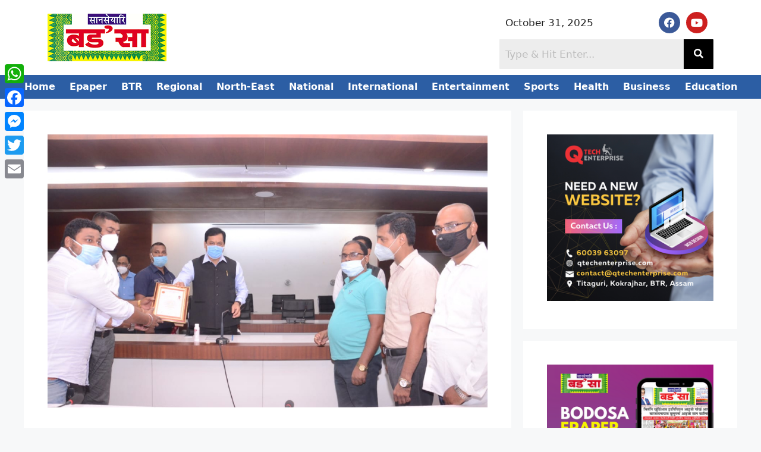

--- FILE ---
content_type: text/html; charset=UTF-8
request_url: https://bodosanewspaper.com/%E0%A4%AE%E0%A4%B0%E0%A4%BE%E0%A4%A8-%E0%A4%86%E0%A4%B0%E0%A5%8B-%E0%A4%AC%E0%A5%87%E0%A4%82%E0%A4%97%E0%A4%B2%E0%A5%80-%E0%A4%97%E0%A4%B0%E0%A5%8D%E0%A4%96%E0%A4%BE-%E0%A4%AB%E0%A4%B0%E0%A4%BE/
body_size: 30289
content:
<!DOCTYPE html>
<html lang="en-US" prefix="og: https://ogp.me/ns#">
<head>
	<meta charset="UTF-8">
		<style>img:is([sizes="auto" i], [sizes^="auto," i]) { contain-intrinsic-size: 3000px 1500px }</style>
	<meta name="viewport" content="width=device-width, initial-scale=1">
<!-- Search Engine Optimization by Rank Math - https://rankmath.com/ -->
<title>मरान आरो बेंगली, गर्खा फरायसा आफादनि थान्दै हान्जाजों गिबि मन्थ्रिआ जथुमदों - Bodosa Newspaper</title>
<meta name="description" content="(मोन 6 हारिसाफोरनि एसटि होनायनि खेंफोरथिखौ थाबैनो मिरु सरकारनो दैथायहरगोनःसनवाल)"/>
<meta name="robots" content="index, follow, max-snippet:-1, max-video-preview:-1, max-image-preview:large"/>
<link rel="canonical" href="https://bodosanewspaper.com/%e0%a4%ae%e0%a4%b0%e0%a4%be%e0%a4%a8-%e0%a4%86%e0%a4%b0%e0%a5%8b-%e0%a4%ac%e0%a5%87%e0%a4%82%e0%a4%97%e0%a4%b2%e0%a5%80-%e0%a4%97%e0%a4%b0%e0%a5%8d%e0%a4%96%e0%a4%be-%e0%a4%ab%e0%a4%b0%e0%a4%be/" />
<meta property="og:locale" content="en_US" />
<meta property="og:type" content="article" />
<meta property="og:title" content="मरान आरो बेंगली, गर्खा फरायसा आफादनि थान्दै हान्जाजों गिबि मन्थ्रिआ जथुमदों - Bodosa Newspaper" />
<meta property="og:description" content="(मोन 6 हारिसाफोरनि एसटि होनायनि खेंफोरथिखौ थाबैनो मिरु सरकारनो दैथायहरगोनःसनवाल)" />
<meta property="og:url" content="https://bodosanewspaper.com/%e0%a4%ae%e0%a4%b0%e0%a4%be%e0%a4%a8-%e0%a4%86%e0%a4%b0%e0%a5%8b-%e0%a4%ac%e0%a5%87%e0%a4%82%e0%a4%97%e0%a4%b2%e0%a5%80-%e0%a4%97%e0%a4%b0%e0%a5%8d%e0%a4%96%e0%a4%be-%e0%a4%ab%e0%a4%b0%e0%a4%be/" />
<meta property="og:site_name" content="Bodosa Newspaper" />
<meta property="article:section" content="Regional" />
<meta property="og:updated_time" content="2020-08-30T14:56:48+05:30" />
<meta property="og:image" content="https://bodosanewspaper.com/wp-content/uploads/2020/08/Moran-Bengoli-And-Gorka-Student-Union.jpg" />
<meta property="og:image:secure_url" content="https://bodosanewspaper.com/wp-content/uploads/2020/08/Moran-Bengoli-And-Gorka-Student-Union.jpg" />
<meta property="og:image:width" content="936" />
<meta property="og:image:height" content="580" />
<meta property="og:image:alt" content="Moran, Bengoli And Gorka Student Union" />
<meta property="og:image:type" content="image/jpeg" />
<meta property="article:published_time" content="2020-08-30T13:47:19+05:30" />
<meta property="article:modified_time" content="2020-08-30T14:56:48+05:30" />
<meta name="twitter:card" content="summary_large_image" />
<meta name="twitter:title" content="मरान आरो बेंगली, गर्खा फरायसा आफादनि थान्दै हान्जाजों गिबि मन्थ्रिआ जथुमदों - Bodosa Newspaper" />
<meta name="twitter:description" content="(मोन 6 हारिसाफोरनि एसटि होनायनि खेंफोरथिखौ थाबैनो मिरु सरकारनो दैथायहरगोनःसनवाल)" />
<meta name="twitter:image" content="https://bodosanewspaper.com/wp-content/uploads/2020/08/Moran-Bengoli-And-Gorka-Student-Union.jpg" />
<meta name="twitter:label1" content="Written by" />
<meta name="twitter:data1" content="Bodosa" />
<meta name="twitter:label2" content="Time to read" />
<meta name="twitter:data2" content="Less than a minute" />
<script type="application/ld+json" class="rank-math-schema">{"@context":"https://schema.org","@graph":[{"@type":["Organization","Person"],"@id":"https://bodosanewspaper.com/#person","name":"Bodosa Newspaper","url":"https://bodosanewspaper.com","logo":{"@type":"ImageObject","@id":"https://bodosanewspaper.com/#logo","url":"https://bodosanewspaper.com/wp-content/uploads/2020/09/Bodosa-Logo-150x80.png","contentUrl":"https://bodosanewspaper.com/wp-content/uploads/2020/09/Bodosa-Logo-150x80.png","caption":"Bodosa Newspaper","inLanguage":"en-US"},"image":{"@id":"https://bodosanewspaper.com/#logo"}},{"@type":"WebSite","@id":"https://bodosanewspaper.com/#website","url":"https://bodosanewspaper.com","name":"Bodosa Newspaper","publisher":{"@id":"https://bodosanewspaper.com/#person"},"inLanguage":"en-US"},{"@type":"ImageObject","@id":"https://bodosanewspaper.com/wp-content/uploads/2020/08/Moran-Bengoli-And-Gorka-Student-Union.jpg","url":"https://bodosanewspaper.com/wp-content/uploads/2020/08/Moran-Bengoli-And-Gorka-Student-Union.jpg","width":"936","height":"580","caption":"Moran, Bengoli And Gorka Student Union","inLanguage":"en-US"},{"@type":"WebPage","@id":"https://bodosanewspaper.com/%e0%a4%ae%e0%a4%b0%e0%a4%be%e0%a4%a8-%e0%a4%86%e0%a4%b0%e0%a5%8b-%e0%a4%ac%e0%a5%87%e0%a4%82%e0%a4%97%e0%a4%b2%e0%a5%80-%e0%a4%97%e0%a4%b0%e0%a5%8d%e0%a4%96%e0%a4%be-%e0%a4%ab%e0%a4%b0%e0%a4%be/#webpage","url":"https://bodosanewspaper.com/%e0%a4%ae%e0%a4%b0%e0%a4%be%e0%a4%a8-%e0%a4%86%e0%a4%b0%e0%a5%8b-%e0%a4%ac%e0%a5%87%e0%a4%82%e0%a4%97%e0%a4%b2%e0%a5%80-%e0%a4%97%e0%a4%b0%e0%a5%8d%e0%a4%96%e0%a4%be-%e0%a4%ab%e0%a4%b0%e0%a4%be/","name":"\u092e\u0930\u093e\u0928 \u0906\u0930\u094b \u092c\u0947\u0902\u0917\u0932\u0940, \u0917\u0930\u094d\u0916\u093e \u092b\u0930\u093e\u092f\u0938\u093e \u0906\u092b\u093e\u0926\u0928\u093f \u0925\u093e\u0928\u094d\u0926\u0948 \u0939\u093e\u0928\u094d\u091c\u093e\u091c\u094b\u0902 \u0917\u093f\u092c\u093f \u092e\u0928\u094d\u0925\u094d\u0930\u093f\u0906 \u091c\u0925\u0941\u092e\u0926\u094b\u0902 - Bodosa Newspaper","datePublished":"2020-08-30T13:47:19+05:30","dateModified":"2020-08-30T14:56:48+05:30","isPartOf":{"@id":"https://bodosanewspaper.com/#website"},"primaryImageOfPage":{"@id":"https://bodosanewspaper.com/wp-content/uploads/2020/08/Moran-Bengoli-And-Gorka-Student-Union.jpg"},"inLanguage":"en-US"},{"@type":"Person","@id":"https://bodosanewspaper.com/author/bodosanewspapergmail-com/","name":"Bodosa","url":"https://bodosanewspaper.com/author/bodosanewspapergmail-com/","image":{"@type":"ImageObject","@id":"https://secure.gravatar.com/avatar/f5d709db14625cc7c6312affe28705bbfc5b529117f137218fc3c986e0475ab5?s=96&amp;d=mm&amp;r=g","url":"https://secure.gravatar.com/avatar/f5d709db14625cc7c6312affe28705bbfc5b529117f137218fc3c986e0475ab5?s=96&amp;d=mm&amp;r=g","caption":"Bodosa","inLanguage":"en-US"},"sameAs":["https://bodosanewspaper.com"]},{"@type":"BlogPosting","headline":"\u092e\u0930\u093e\u0928 \u0906\u0930\u094b \u092c\u0947\u0902\u0917\u0932\u0940, \u0917\u0930\u094d\u0916\u093e \u092b\u0930\u093e\u092f\u0938\u093e \u0906\u092b\u093e\u0926\u0928\u093f \u0925\u093e\u0928\u094d\u0926\u0948 \u0939\u093e\u0928\u094d\u091c\u093e\u091c\u094b\u0902 \u0917\u093f\u092c\u093f \u092e\u0928\u094d\u0925\u094d\u0930\u093f\u0906 \u091c\u0925\u0941\u092e\u0926\u094b\u0902 - Bodosa Newspaper","datePublished":"2020-08-30T13:47:19+05:30","dateModified":"2020-08-30T14:56:48+05:30","articleSection":"Regional","author":{"@id":"https://bodosanewspaper.com/author/bodosanewspapergmail-com/","name":"Bodosa"},"publisher":{"@id":"https://bodosanewspaper.com/#person"},"description":"(\u092e\u094b\u0928 6 \u0939\u093e\u0930\u093f\u0938\u093e\u092b\u094b\u0930\u0928\u093f \u090f\u0938\u091f\u093f \u0939\u094b\u0928\u093e\u092f\u0928\u093f \u0916\u0947\u0902\u092b\u094b\u0930\u0925\u093f\u0916\u094c \u0925\u093e\u092c\u0948\u0928\u094b \u092e\u093f\u0930\u0941 \u0938\u0930\u0915\u093e\u0930\u0928\u094b \u0926\u0948\u0925\u093e\u092f\u0939\u0930\u0917\u094b\u0928\u0903\u0938\u0928\u0935\u093e\u0932)","name":"\u092e\u0930\u093e\u0928 \u0906\u0930\u094b \u092c\u0947\u0902\u0917\u0932\u0940, \u0917\u0930\u094d\u0916\u093e \u092b\u0930\u093e\u092f\u0938\u093e \u0906\u092b\u093e\u0926\u0928\u093f \u0925\u093e\u0928\u094d\u0926\u0948 \u0939\u093e\u0928\u094d\u091c\u093e\u091c\u094b\u0902 \u0917\u093f\u092c\u093f \u092e\u0928\u094d\u0925\u094d\u0930\u093f\u0906 \u091c\u0925\u0941\u092e\u0926\u094b\u0902 - Bodosa Newspaper","@id":"https://bodosanewspaper.com/%e0%a4%ae%e0%a4%b0%e0%a4%be%e0%a4%a8-%e0%a4%86%e0%a4%b0%e0%a5%8b-%e0%a4%ac%e0%a5%87%e0%a4%82%e0%a4%97%e0%a4%b2%e0%a5%80-%e0%a4%97%e0%a4%b0%e0%a5%8d%e0%a4%96%e0%a4%be-%e0%a4%ab%e0%a4%b0%e0%a4%be/#richSnippet","isPartOf":{"@id":"https://bodosanewspaper.com/%e0%a4%ae%e0%a4%b0%e0%a4%be%e0%a4%a8-%e0%a4%86%e0%a4%b0%e0%a5%8b-%e0%a4%ac%e0%a5%87%e0%a4%82%e0%a4%97%e0%a4%b2%e0%a5%80-%e0%a4%97%e0%a4%b0%e0%a5%8d%e0%a4%96%e0%a4%be-%e0%a4%ab%e0%a4%b0%e0%a4%be/#webpage"},"image":{"@id":"https://bodosanewspaper.com/wp-content/uploads/2020/08/Moran-Bengoli-And-Gorka-Student-Union.jpg"},"inLanguage":"en-US","mainEntityOfPage":{"@id":"https://bodosanewspaper.com/%e0%a4%ae%e0%a4%b0%e0%a4%be%e0%a4%a8-%e0%a4%86%e0%a4%b0%e0%a5%8b-%e0%a4%ac%e0%a5%87%e0%a4%82%e0%a4%97%e0%a4%b2%e0%a5%80-%e0%a4%97%e0%a4%b0%e0%a5%8d%e0%a4%96%e0%a4%be-%e0%a4%ab%e0%a4%b0%e0%a4%be/#webpage"}}]}</script>
<!-- /Rank Math WordPress SEO plugin -->

<link rel='dns-prefetch' href='//static.addtoany.com' />
<link rel="alternate" type="application/rss+xml" title="Bodosa Newspaper &raquo; Feed" href="https://bodosanewspaper.com/feed/" />
<link rel="alternate" type="application/rss+xml" title="Bodosa Newspaper &raquo; Comments Feed" href="https://bodosanewspaper.com/comments/feed/" />
<link rel="alternate" type="application/rss+xml" title="Bodosa Newspaper &raquo; मरान आरो बेंगली, गर्खा फरायसा आफादनि थान्दै हान्जाजों गिबि मन्थ्रिआ जथुमदों Comments Feed" href="https://bodosanewspaper.com/%e0%a4%ae%e0%a4%b0%e0%a4%be%e0%a4%a8-%e0%a4%86%e0%a4%b0%e0%a5%8b-%e0%a4%ac%e0%a5%87%e0%a4%82%e0%a4%97%e0%a4%b2%e0%a5%80-%e0%a4%97%e0%a4%b0%e0%a5%8d%e0%a4%96%e0%a4%be-%e0%a4%ab%e0%a4%b0%e0%a4%be/feed/" />
<script>
window._wpemojiSettings = {"baseUrl":"https:\/\/s.w.org\/images\/core\/emoji\/16.0.1\/72x72\/","ext":".png","svgUrl":"https:\/\/s.w.org\/images\/core\/emoji\/16.0.1\/svg\/","svgExt":".svg","source":{"concatemoji":"https:\/\/bodosanewspaper.com\/wp-includes\/js\/wp-emoji-release.min.js?ver=6.8.3"}};
/*! This file is auto-generated */
!function(s,n){var o,i,e;function c(e){try{var t={supportTests:e,timestamp:(new Date).valueOf()};sessionStorage.setItem(o,JSON.stringify(t))}catch(e){}}function p(e,t,n){e.clearRect(0,0,e.canvas.width,e.canvas.height),e.fillText(t,0,0);var t=new Uint32Array(e.getImageData(0,0,e.canvas.width,e.canvas.height).data),a=(e.clearRect(0,0,e.canvas.width,e.canvas.height),e.fillText(n,0,0),new Uint32Array(e.getImageData(0,0,e.canvas.width,e.canvas.height).data));return t.every(function(e,t){return e===a[t]})}function u(e,t){e.clearRect(0,0,e.canvas.width,e.canvas.height),e.fillText(t,0,0);for(var n=e.getImageData(16,16,1,1),a=0;a<n.data.length;a++)if(0!==n.data[a])return!1;return!0}function f(e,t,n,a){switch(t){case"flag":return n(e,"\ud83c\udff3\ufe0f\u200d\u26a7\ufe0f","\ud83c\udff3\ufe0f\u200b\u26a7\ufe0f")?!1:!n(e,"\ud83c\udde8\ud83c\uddf6","\ud83c\udde8\u200b\ud83c\uddf6")&&!n(e,"\ud83c\udff4\udb40\udc67\udb40\udc62\udb40\udc65\udb40\udc6e\udb40\udc67\udb40\udc7f","\ud83c\udff4\u200b\udb40\udc67\u200b\udb40\udc62\u200b\udb40\udc65\u200b\udb40\udc6e\u200b\udb40\udc67\u200b\udb40\udc7f");case"emoji":return!a(e,"\ud83e\udedf")}return!1}function g(e,t,n,a){var r="undefined"!=typeof WorkerGlobalScope&&self instanceof WorkerGlobalScope?new OffscreenCanvas(300,150):s.createElement("canvas"),o=r.getContext("2d",{willReadFrequently:!0}),i=(o.textBaseline="top",o.font="600 32px Arial",{});return e.forEach(function(e){i[e]=t(o,e,n,a)}),i}function t(e){var t=s.createElement("script");t.src=e,t.defer=!0,s.head.appendChild(t)}"undefined"!=typeof Promise&&(o="wpEmojiSettingsSupports",i=["flag","emoji"],n.supports={everything:!0,everythingExceptFlag:!0},e=new Promise(function(e){s.addEventListener("DOMContentLoaded",e,{once:!0})}),new Promise(function(t){var n=function(){try{var e=JSON.parse(sessionStorage.getItem(o));if("object"==typeof e&&"number"==typeof e.timestamp&&(new Date).valueOf()<e.timestamp+604800&&"object"==typeof e.supportTests)return e.supportTests}catch(e){}return null}();if(!n){if("undefined"!=typeof Worker&&"undefined"!=typeof OffscreenCanvas&&"undefined"!=typeof URL&&URL.createObjectURL&&"undefined"!=typeof Blob)try{var e="postMessage("+g.toString()+"("+[JSON.stringify(i),f.toString(),p.toString(),u.toString()].join(",")+"));",a=new Blob([e],{type:"text/javascript"}),r=new Worker(URL.createObjectURL(a),{name:"wpTestEmojiSupports"});return void(r.onmessage=function(e){c(n=e.data),r.terminate(),t(n)})}catch(e){}c(n=g(i,f,p,u))}t(n)}).then(function(e){for(var t in e)n.supports[t]=e[t],n.supports.everything=n.supports.everything&&n.supports[t],"flag"!==t&&(n.supports.everythingExceptFlag=n.supports.everythingExceptFlag&&n.supports[t]);n.supports.everythingExceptFlag=n.supports.everythingExceptFlag&&!n.supports.flag,n.DOMReady=!1,n.readyCallback=function(){n.DOMReady=!0}}).then(function(){return e}).then(function(){var e;n.supports.everything||(n.readyCallback(),(e=n.source||{}).concatemoji?t(e.concatemoji):e.wpemoji&&e.twemoji&&(t(e.twemoji),t(e.wpemoji)))}))}((window,document),window._wpemojiSettings);
</script>

<link rel='stylesheet' id='hfe-widgets-style-css' href='https://bodosanewspaper.com/wp-content/plugins/header-footer-elementor/inc/widgets-css/frontend.css?ver=2.6.1' media='all' />
<link rel='stylesheet' id='anwp-pg-styles-css' href='https://bodosanewspaper.com/wp-content/plugins/anwp-post-grid-for-elementor/public/css/styles.min.css?ver=1.3.3' media='all' />
<style id='wp-emoji-styles-inline-css'>

	img.wp-smiley, img.emoji {
		display: inline !important;
		border: none !important;
		box-shadow: none !important;
		height: 1em !important;
		width: 1em !important;
		margin: 0 0.07em !important;
		vertical-align: -0.1em !important;
		background: none !important;
		padding: 0 !important;
	}
</style>
<link rel='stylesheet' id='wp-block-library-css' href='https://bodosanewspaper.com/wp-includes/css/dist/block-library/style.min.css?ver=6.8.3' media='all' />
<style id='classic-theme-styles-inline-css'>
/*! This file is auto-generated */
.wp-block-button__link{color:#fff;background-color:#32373c;border-radius:9999px;box-shadow:none;text-decoration:none;padding:calc(.667em + 2px) calc(1.333em + 2px);font-size:1.125em}.wp-block-file__button{background:#32373c;color:#fff;text-decoration:none}
</style>
<style id='global-styles-inline-css'>
:root{--wp--preset--aspect-ratio--square: 1;--wp--preset--aspect-ratio--4-3: 4/3;--wp--preset--aspect-ratio--3-4: 3/4;--wp--preset--aspect-ratio--3-2: 3/2;--wp--preset--aspect-ratio--2-3: 2/3;--wp--preset--aspect-ratio--16-9: 16/9;--wp--preset--aspect-ratio--9-16: 9/16;--wp--preset--color--black: #000000;--wp--preset--color--cyan-bluish-gray: #abb8c3;--wp--preset--color--white: #ffffff;--wp--preset--color--pale-pink: #f78da7;--wp--preset--color--vivid-red: #cf2e2e;--wp--preset--color--luminous-vivid-orange: #ff6900;--wp--preset--color--luminous-vivid-amber: #fcb900;--wp--preset--color--light-green-cyan: #7bdcb5;--wp--preset--color--vivid-green-cyan: #00d084;--wp--preset--color--pale-cyan-blue: #8ed1fc;--wp--preset--color--vivid-cyan-blue: #0693e3;--wp--preset--color--vivid-purple: #9b51e0;--wp--preset--color--contrast: var(--contrast);--wp--preset--color--contrast-2: var(--contrast-2);--wp--preset--color--contrast-3: var(--contrast-3);--wp--preset--color--base: var(--base);--wp--preset--color--base-2: var(--base-2);--wp--preset--color--base-3: var(--base-3);--wp--preset--color--accent: var(--accent);--wp--preset--gradient--vivid-cyan-blue-to-vivid-purple: linear-gradient(135deg,rgba(6,147,227,1) 0%,rgb(155,81,224) 100%);--wp--preset--gradient--light-green-cyan-to-vivid-green-cyan: linear-gradient(135deg,rgb(122,220,180) 0%,rgb(0,208,130) 100%);--wp--preset--gradient--luminous-vivid-amber-to-luminous-vivid-orange: linear-gradient(135deg,rgba(252,185,0,1) 0%,rgba(255,105,0,1) 100%);--wp--preset--gradient--luminous-vivid-orange-to-vivid-red: linear-gradient(135deg,rgba(255,105,0,1) 0%,rgb(207,46,46) 100%);--wp--preset--gradient--very-light-gray-to-cyan-bluish-gray: linear-gradient(135deg,rgb(238,238,238) 0%,rgb(169,184,195) 100%);--wp--preset--gradient--cool-to-warm-spectrum: linear-gradient(135deg,rgb(74,234,220) 0%,rgb(151,120,209) 20%,rgb(207,42,186) 40%,rgb(238,44,130) 60%,rgb(251,105,98) 80%,rgb(254,248,76) 100%);--wp--preset--gradient--blush-light-purple: linear-gradient(135deg,rgb(255,206,236) 0%,rgb(152,150,240) 100%);--wp--preset--gradient--blush-bordeaux: linear-gradient(135deg,rgb(254,205,165) 0%,rgb(254,45,45) 50%,rgb(107,0,62) 100%);--wp--preset--gradient--luminous-dusk: linear-gradient(135deg,rgb(255,203,112) 0%,rgb(199,81,192) 50%,rgb(65,88,208) 100%);--wp--preset--gradient--pale-ocean: linear-gradient(135deg,rgb(255,245,203) 0%,rgb(182,227,212) 50%,rgb(51,167,181) 100%);--wp--preset--gradient--electric-grass: linear-gradient(135deg,rgb(202,248,128) 0%,rgb(113,206,126) 100%);--wp--preset--gradient--midnight: linear-gradient(135deg,rgb(2,3,129) 0%,rgb(40,116,252) 100%);--wp--preset--font-size--small: 13px;--wp--preset--font-size--medium: 20px;--wp--preset--font-size--large: 36px;--wp--preset--font-size--x-large: 42px;--wp--preset--spacing--20: 0.44rem;--wp--preset--spacing--30: 0.67rem;--wp--preset--spacing--40: 1rem;--wp--preset--spacing--50: 1.5rem;--wp--preset--spacing--60: 2.25rem;--wp--preset--spacing--70: 3.38rem;--wp--preset--spacing--80: 5.06rem;--wp--preset--shadow--natural: 6px 6px 9px rgba(0, 0, 0, 0.2);--wp--preset--shadow--deep: 12px 12px 50px rgba(0, 0, 0, 0.4);--wp--preset--shadow--sharp: 6px 6px 0px rgba(0, 0, 0, 0.2);--wp--preset--shadow--outlined: 6px 6px 0px -3px rgba(255, 255, 255, 1), 6px 6px rgba(0, 0, 0, 1);--wp--preset--shadow--crisp: 6px 6px 0px rgba(0, 0, 0, 1);}:where(.is-layout-flex){gap: 0.5em;}:where(.is-layout-grid){gap: 0.5em;}body .is-layout-flex{display: flex;}.is-layout-flex{flex-wrap: wrap;align-items: center;}.is-layout-flex > :is(*, div){margin: 0;}body .is-layout-grid{display: grid;}.is-layout-grid > :is(*, div){margin: 0;}:where(.wp-block-columns.is-layout-flex){gap: 2em;}:where(.wp-block-columns.is-layout-grid){gap: 2em;}:where(.wp-block-post-template.is-layout-flex){gap: 1.25em;}:where(.wp-block-post-template.is-layout-grid){gap: 1.25em;}.has-black-color{color: var(--wp--preset--color--black) !important;}.has-cyan-bluish-gray-color{color: var(--wp--preset--color--cyan-bluish-gray) !important;}.has-white-color{color: var(--wp--preset--color--white) !important;}.has-pale-pink-color{color: var(--wp--preset--color--pale-pink) !important;}.has-vivid-red-color{color: var(--wp--preset--color--vivid-red) !important;}.has-luminous-vivid-orange-color{color: var(--wp--preset--color--luminous-vivid-orange) !important;}.has-luminous-vivid-amber-color{color: var(--wp--preset--color--luminous-vivid-amber) !important;}.has-light-green-cyan-color{color: var(--wp--preset--color--light-green-cyan) !important;}.has-vivid-green-cyan-color{color: var(--wp--preset--color--vivid-green-cyan) !important;}.has-pale-cyan-blue-color{color: var(--wp--preset--color--pale-cyan-blue) !important;}.has-vivid-cyan-blue-color{color: var(--wp--preset--color--vivid-cyan-blue) !important;}.has-vivid-purple-color{color: var(--wp--preset--color--vivid-purple) !important;}.has-black-background-color{background-color: var(--wp--preset--color--black) !important;}.has-cyan-bluish-gray-background-color{background-color: var(--wp--preset--color--cyan-bluish-gray) !important;}.has-white-background-color{background-color: var(--wp--preset--color--white) !important;}.has-pale-pink-background-color{background-color: var(--wp--preset--color--pale-pink) !important;}.has-vivid-red-background-color{background-color: var(--wp--preset--color--vivid-red) !important;}.has-luminous-vivid-orange-background-color{background-color: var(--wp--preset--color--luminous-vivid-orange) !important;}.has-luminous-vivid-amber-background-color{background-color: var(--wp--preset--color--luminous-vivid-amber) !important;}.has-light-green-cyan-background-color{background-color: var(--wp--preset--color--light-green-cyan) !important;}.has-vivid-green-cyan-background-color{background-color: var(--wp--preset--color--vivid-green-cyan) !important;}.has-pale-cyan-blue-background-color{background-color: var(--wp--preset--color--pale-cyan-blue) !important;}.has-vivid-cyan-blue-background-color{background-color: var(--wp--preset--color--vivid-cyan-blue) !important;}.has-vivid-purple-background-color{background-color: var(--wp--preset--color--vivid-purple) !important;}.has-black-border-color{border-color: var(--wp--preset--color--black) !important;}.has-cyan-bluish-gray-border-color{border-color: var(--wp--preset--color--cyan-bluish-gray) !important;}.has-white-border-color{border-color: var(--wp--preset--color--white) !important;}.has-pale-pink-border-color{border-color: var(--wp--preset--color--pale-pink) !important;}.has-vivid-red-border-color{border-color: var(--wp--preset--color--vivid-red) !important;}.has-luminous-vivid-orange-border-color{border-color: var(--wp--preset--color--luminous-vivid-orange) !important;}.has-luminous-vivid-amber-border-color{border-color: var(--wp--preset--color--luminous-vivid-amber) !important;}.has-light-green-cyan-border-color{border-color: var(--wp--preset--color--light-green-cyan) !important;}.has-vivid-green-cyan-border-color{border-color: var(--wp--preset--color--vivid-green-cyan) !important;}.has-pale-cyan-blue-border-color{border-color: var(--wp--preset--color--pale-cyan-blue) !important;}.has-vivid-cyan-blue-border-color{border-color: var(--wp--preset--color--vivid-cyan-blue) !important;}.has-vivid-purple-border-color{border-color: var(--wp--preset--color--vivid-purple) !important;}.has-vivid-cyan-blue-to-vivid-purple-gradient-background{background: var(--wp--preset--gradient--vivid-cyan-blue-to-vivid-purple) !important;}.has-light-green-cyan-to-vivid-green-cyan-gradient-background{background: var(--wp--preset--gradient--light-green-cyan-to-vivid-green-cyan) !important;}.has-luminous-vivid-amber-to-luminous-vivid-orange-gradient-background{background: var(--wp--preset--gradient--luminous-vivid-amber-to-luminous-vivid-orange) !important;}.has-luminous-vivid-orange-to-vivid-red-gradient-background{background: var(--wp--preset--gradient--luminous-vivid-orange-to-vivid-red) !important;}.has-very-light-gray-to-cyan-bluish-gray-gradient-background{background: var(--wp--preset--gradient--very-light-gray-to-cyan-bluish-gray) !important;}.has-cool-to-warm-spectrum-gradient-background{background: var(--wp--preset--gradient--cool-to-warm-spectrum) !important;}.has-blush-light-purple-gradient-background{background: var(--wp--preset--gradient--blush-light-purple) !important;}.has-blush-bordeaux-gradient-background{background: var(--wp--preset--gradient--blush-bordeaux) !important;}.has-luminous-dusk-gradient-background{background: var(--wp--preset--gradient--luminous-dusk) !important;}.has-pale-ocean-gradient-background{background: var(--wp--preset--gradient--pale-ocean) !important;}.has-electric-grass-gradient-background{background: var(--wp--preset--gradient--electric-grass) !important;}.has-midnight-gradient-background{background: var(--wp--preset--gradient--midnight) !important;}.has-small-font-size{font-size: var(--wp--preset--font-size--small) !important;}.has-medium-font-size{font-size: var(--wp--preset--font-size--medium) !important;}.has-large-font-size{font-size: var(--wp--preset--font-size--large) !important;}.has-x-large-font-size{font-size: var(--wp--preset--font-size--x-large) !important;}
:where(.wp-block-post-template.is-layout-flex){gap: 1.25em;}:where(.wp-block-post-template.is-layout-grid){gap: 1.25em;}
:where(.wp-block-columns.is-layout-flex){gap: 2em;}:where(.wp-block-columns.is-layout-grid){gap: 2em;}
:root :where(.wp-block-pullquote){font-size: 1.5em;line-height: 1.6;}
</style>
<link rel='stylesheet' id='hfe-style-css' href='https://bodosanewspaper.com/wp-content/plugins/header-footer-elementor/assets/css/header-footer-elementor.css?ver=2.6.1' media='all' />
<link rel='stylesheet' id='elementor-icons-css' href='https://bodosanewspaper.com/wp-content/plugins/elementor/assets/lib/eicons/css/elementor-icons.min.css?ver=5.44.0' media='all' />
<link rel='stylesheet' id='elementor-frontend-css' href='https://bodosanewspaper.com/wp-content/plugins/elementor/assets/css/frontend.min.css?ver=3.32.5' media='all' />
<link rel='stylesheet' id='elementor-post-6101-css' href='https://bodosanewspaper.com/wp-content/uploads/elementor/css/post-6101.css?ver=1761538735' media='all' />
<link rel='stylesheet' id='elementor-post-7722-css' href='https://bodosanewspaper.com/wp-content/uploads/elementor/css/post-7722.css?ver=1761538735' media='all' />
<link rel='stylesheet' id='elementor-post-7872-css' href='https://bodosanewspaper.com/wp-content/uploads/elementor/css/post-7872.css?ver=1761538735' media='all' />
<link rel='stylesheet' id='generate-comments-css' href='https://bodosanewspaper.com/wp-content/themes/generatepress/assets/css/components/comments.min.css?ver=3.6.0' media='all' />
<link rel='stylesheet' id='generate-style-css' href='https://bodosanewspaper.com/wp-content/themes/generatepress/assets/css/main.min.css?ver=3.6.0' media='all' />
<style id='generate-style-inline-css'>
body{background-color:var(--base-2);color:var(--contrast);}a{color:var(--accent);}a{text-decoration:underline;}.entry-title a, .site-branding a, a.button, .wp-block-button__link, .main-navigation a{text-decoration:none;}a:hover, a:focus, a:active{color:var(--contrast);}.wp-block-group__inner-container{max-width:1200px;margin-left:auto;margin-right:auto;}:root{--contrast:#222222;--contrast-2:#575760;--contrast-3:#b2b2be;--base:#f0f0f0;--base-2:#f7f8f9;--base-3:#ffffff;--accent:#1e73be;}:root .has-contrast-color{color:var(--contrast);}:root .has-contrast-background-color{background-color:var(--contrast);}:root .has-contrast-2-color{color:var(--contrast-2);}:root .has-contrast-2-background-color{background-color:var(--contrast-2);}:root .has-contrast-3-color{color:var(--contrast-3);}:root .has-contrast-3-background-color{background-color:var(--contrast-3);}:root .has-base-color{color:var(--base);}:root .has-base-background-color{background-color:var(--base);}:root .has-base-2-color{color:var(--base-2);}:root .has-base-2-background-color{background-color:var(--base-2);}:root .has-base-3-color{color:var(--base-3);}:root .has-base-3-background-color{background-color:var(--base-3);}:root .has-accent-color{color:var(--accent);}:root .has-accent-background-color{background-color:var(--accent);}.top-bar{background-color:#636363;color:#ffffff;}.top-bar a{color:#ffffff;}.top-bar a:hover{color:#303030;}.site-header{background-color:var(--base-3);}.main-title a,.main-title a:hover{color:var(--contrast);}.site-description{color:var(--contrast-2);}.mobile-menu-control-wrapper .menu-toggle,.mobile-menu-control-wrapper .menu-toggle:hover,.mobile-menu-control-wrapper .menu-toggle:focus,.has-inline-mobile-toggle #site-navigation.toggled{background-color:rgba(0, 0, 0, 0.02);}.main-navigation,.main-navigation ul ul{background-color:var(--base-3);}.main-navigation .main-nav ul li a, .main-navigation .menu-toggle, .main-navigation .menu-bar-items{color:var(--contrast);}.main-navigation .main-nav ul li:not([class*="current-menu-"]):hover > a, .main-navigation .main-nav ul li:not([class*="current-menu-"]):focus > a, .main-navigation .main-nav ul li.sfHover:not([class*="current-menu-"]) > a, .main-navigation .menu-bar-item:hover > a, .main-navigation .menu-bar-item.sfHover > a{color:var(--accent);}button.menu-toggle:hover,button.menu-toggle:focus{color:var(--contrast);}.main-navigation .main-nav ul li[class*="current-menu-"] > a{color:var(--accent);}.navigation-search input[type="search"],.navigation-search input[type="search"]:active, .navigation-search input[type="search"]:focus, .main-navigation .main-nav ul li.search-item.active > a, .main-navigation .menu-bar-items .search-item.active > a{color:var(--accent);}.main-navigation ul ul{background-color:var(--base);}.separate-containers .inside-article, .separate-containers .comments-area, .separate-containers .page-header, .one-container .container, .separate-containers .paging-navigation, .inside-page-header{background-color:var(--base-3);}.entry-title a{color:var(--contrast);}.entry-title a:hover{color:var(--contrast-2);}.entry-meta{color:var(--contrast-2);}.sidebar .widget{background-color:var(--base-3);}.footer-widgets{background-color:var(--base-3);}.site-info{background-color:var(--base-3);}input[type="text"],input[type="email"],input[type="url"],input[type="password"],input[type="search"],input[type="tel"],input[type="number"],textarea,select{color:var(--contrast);background-color:var(--base-2);border-color:var(--base);}input[type="text"]:focus,input[type="email"]:focus,input[type="url"]:focus,input[type="password"]:focus,input[type="search"]:focus,input[type="tel"]:focus,input[type="number"]:focus,textarea:focus,select:focus{color:var(--contrast);background-color:var(--base-2);border-color:var(--contrast-3);}button,html input[type="button"],input[type="reset"],input[type="submit"],a.button,a.wp-block-button__link:not(.has-background){color:#ffffff;background-color:#55555e;}button:hover,html input[type="button"]:hover,input[type="reset"]:hover,input[type="submit"]:hover,a.button:hover,button:focus,html input[type="button"]:focus,input[type="reset"]:focus,input[type="submit"]:focus,a.button:focus,a.wp-block-button__link:not(.has-background):active,a.wp-block-button__link:not(.has-background):focus,a.wp-block-button__link:not(.has-background):hover{color:#ffffff;background-color:#3f4047;}a.generate-back-to-top{background-color:rgba( 0,0,0,0.4 );color:#ffffff;}a.generate-back-to-top:hover,a.generate-back-to-top:focus{background-color:rgba( 0,0,0,0.6 );color:#ffffff;}:root{--gp-search-modal-bg-color:var(--base-3);--gp-search-modal-text-color:var(--contrast);--gp-search-modal-overlay-bg-color:rgba(0,0,0,0.2);}@media (max-width:768px){.main-navigation .menu-bar-item:hover > a, .main-navigation .menu-bar-item.sfHover > a{background:none;color:var(--contrast);}}.nav-below-header .main-navigation .inside-navigation.grid-container, .nav-above-header .main-navigation .inside-navigation.grid-container{padding:0px 20px 0px 20px;}.site-main .wp-block-group__inner-container{padding:40px;}.separate-containers .paging-navigation{padding-top:20px;padding-bottom:20px;}.entry-content .alignwide, body:not(.no-sidebar) .entry-content .alignfull{margin-left:-40px;width:calc(100% + 80px);max-width:calc(100% + 80px);}.rtl .menu-item-has-children .dropdown-menu-toggle{padding-left:20px;}.rtl .main-navigation .main-nav ul li.menu-item-has-children > a{padding-right:20px;}@media (max-width:768px){.separate-containers .inside-article, .separate-containers .comments-area, .separate-containers .page-header, .separate-containers .paging-navigation, .one-container .site-content, .inside-page-header{padding:30px;}.site-main .wp-block-group__inner-container{padding:30px;}.inside-top-bar{padding-right:30px;padding-left:30px;}.inside-header{padding-right:30px;padding-left:30px;}.widget-area .widget{padding-top:30px;padding-right:30px;padding-bottom:30px;padding-left:30px;}.footer-widgets-container{padding-top:30px;padding-right:30px;padding-bottom:30px;padding-left:30px;}.inside-site-info{padding-right:30px;padding-left:30px;}.entry-content .alignwide, body:not(.no-sidebar) .entry-content .alignfull{margin-left:-30px;width:calc(100% + 60px);max-width:calc(100% + 60px);}.one-container .site-main .paging-navigation{margin-bottom:20px;}}/* End cached CSS */.is-right-sidebar{width:30%;}.is-left-sidebar{width:30%;}.site-content .content-area{width:70%;}@media (max-width:768px){.main-navigation .menu-toggle,.sidebar-nav-mobile:not(#sticky-placeholder){display:block;}.main-navigation ul,.gen-sidebar-nav,.main-navigation:not(.slideout-navigation):not(.toggled) .main-nav > ul,.has-inline-mobile-toggle #site-navigation .inside-navigation > *:not(.navigation-search):not(.main-nav){display:none;}.nav-align-right .inside-navigation,.nav-align-center .inside-navigation{justify-content:space-between;}.has-inline-mobile-toggle .mobile-menu-control-wrapper{display:flex;flex-wrap:wrap;}.has-inline-mobile-toggle .inside-header{flex-direction:row;text-align:left;flex-wrap:wrap;}.has-inline-mobile-toggle .header-widget,.has-inline-mobile-toggle #site-navigation{flex-basis:100%;}.nav-float-left .has-inline-mobile-toggle #site-navigation{order:10;}}
.elementor-template-full-width .site-content{display:block;}
</style>
<link rel='stylesheet' id='addtoany-css' href='https://bodosanewspaper.com/wp-content/plugins/add-to-any/addtoany.min.css?ver=1.16' media='all' />
<style id='addtoany-inline-css'>
@media screen and (max-width:980px){
.a2a_floating_style.a2a_vertical_style{display:none;}
}
</style>
<link rel='stylesheet' id='hfe-elementor-icons-css' href='https://bodosanewspaper.com/wp-content/plugins/elementor/assets/lib/eicons/css/elementor-icons.min.css?ver=5.34.0' media='all' />
<link rel='stylesheet' id='hfe-icons-list-css' href='https://bodosanewspaper.com/wp-content/plugins/elementor/assets/css/widget-icon-list.min.css?ver=3.24.3' media='all' />
<link rel='stylesheet' id='hfe-social-icons-css' href='https://bodosanewspaper.com/wp-content/plugins/elementor/assets/css/widget-social-icons.min.css?ver=3.24.0' media='all' />
<link rel='stylesheet' id='hfe-social-share-icons-brands-css' href='https://bodosanewspaper.com/wp-content/plugins/elementor/assets/lib/font-awesome/css/brands.css?ver=5.15.3' media='all' />
<link rel='stylesheet' id='hfe-social-share-icons-fontawesome-css' href='https://bodosanewspaper.com/wp-content/plugins/elementor/assets/lib/font-awesome/css/fontawesome.css?ver=5.15.3' media='all' />
<link rel='stylesheet' id='hfe-nav-menu-icons-css' href='https://bodosanewspaper.com/wp-content/plugins/elementor/assets/lib/font-awesome/css/solid.css?ver=5.15.3' media='all' />
<link rel='stylesheet' id='wpr-text-animations-css-css' href='https://bodosanewspaper.com/wp-content/plugins/royal-elementor-addons/assets/css/lib/animations/text-animations.min.css?ver=1.7.1036' media='all' />
<link rel='stylesheet' id='wpr-addons-css-css' href='https://bodosanewspaper.com/wp-content/plugins/royal-elementor-addons/assets/css/frontend.min.css?ver=1.7.1036' media='all' />
<link rel='stylesheet' id='font-awesome-5-all-css' href='https://bodosanewspaper.com/wp-content/plugins/elementor/assets/lib/font-awesome/css/all.min.css?ver=1.7.1036' media='all' />
<link rel='stylesheet' id='elementor-gf-local-roboto-css' href='http://bodosanewspaper.com/wp-content/uploads/elementor/google-fonts/css/roboto.css?ver=1742620355' media='all' />
<link rel='stylesheet' id='elementor-gf-local-robotoslab-css' href='http://bodosanewspaper.com/wp-content/uploads/elementor/google-fonts/css/robotoslab.css?ver=1742620360' media='all' />
<link rel='stylesheet' id='elementor-icons-shared-0-css' href='https://bodosanewspaper.com/wp-content/plugins/elementor/assets/lib/font-awesome/css/fontawesome.min.css?ver=5.15.3' media='all' />
<link rel='stylesheet' id='elementor-icons-fa-brands-css' href='https://bodosanewspaper.com/wp-content/plugins/elementor/assets/lib/font-awesome/css/brands.min.css?ver=5.15.3' media='all' />
<link rel='stylesheet' id='elementor-icons-fa-solid-css' href='https://bodosanewspaper.com/wp-content/plugins/elementor/assets/lib/font-awesome/css/solid.min.css?ver=5.15.3' media='all' />
<link rel='stylesheet' id='elementor-icons-fa-regular-css' href='https://bodosanewspaper.com/wp-content/plugins/elementor/assets/lib/font-awesome/css/regular.min.css?ver=5.15.3' media='all' />
<script id="addtoany-core-js-before">
window.a2a_config=window.a2a_config||{};a2a_config.callbacks=[];a2a_config.overlays=[];a2a_config.templates={};
</script>
<script defer src="https://static.addtoany.com/menu/page.js" id="addtoany-core-js"></script>
<script data-cfasync="false" src="https://bodosanewspaper.com/wp-includes/js/jquery/jquery.min.js?ver=3.7.1" id="jquery-core-js"></script>
<script data-cfasync="false" src="https://bodosanewspaper.com/wp-includes/js/jquery/jquery-migrate.min.js?ver=3.4.1" id="jquery-migrate-js"></script>
<script id="jquery-js-after">
!function($){"use strict";$(document).ready(function(){$(this).scrollTop()>100&&$(".hfe-scroll-to-top-wrap").removeClass("hfe-scroll-to-top-hide"),$(window).scroll(function(){$(this).scrollTop()<100?$(".hfe-scroll-to-top-wrap").fadeOut(300):$(".hfe-scroll-to-top-wrap").fadeIn(300)}),$(".hfe-scroll-to-top-wrap").on("click",function(){$("html, body").animate({scrollTop:0},300);return!1})})}(jQuery);
!function($){'use strict';$(document).ready(function(){var bar=$('.hfe-reading-progress-bar');if(!bar.length)return;$(window).on('scroll',function(){var s=$(window).scrollTop(),d=$(document).height()-$(window).height(),p=d? s/d*100:0;bar.css('width',p+'%')});});}(jQuery);
</script>
<script defer src="https://bodosanewspaper.com/wp-content/plugins/add-to-any/addtoany.min.js?ver=1.1" id="addtoany-jquery-js"></script>
<link rel="https://api.w.org/" href="https://bodosanewspaper.com/wp-json/" /><link rel="alternate" title="JSON" type="application/json" href="https://bodosanewspaper.com/wp-json/wp/v2/posts/1230" /><link rel="EditURI" type="application/rsd+xml" title="RSD" href="https://bodosanewspaper.com/xmlrpc.php?rsd" />
<meta name="generator" content="WordPress 6.8.3" />
<link rel='shortlink' href='https://bodosanewspaper.com/?p=1230' />
<link rel="alternate" title="oEmbed (JSON)" type="application/json+oembed" href="https://bodosanewspaper.com/wp-json/oembed/1.0/embed?url=https%3A%2F%2Fbodosanewspaper.com%2F%25e0%25a4%25ae%25e0%25a4%25b0%25e0%25a4%25be%25e0%25a4%25a8-%25e0%25a4%2586%25e0%25a4%25b0%25e0%25a5%258b-%25e0%25a4%25ac%25e0%25a5%2587%25e0%25a4%2582%25e0%25a4%2597%25e0%25a4%25b2%25e0%25a5%2580-%25e0%25a4%2597%25e0%25a4%25b0%25e0%25a5%258d%25e0%25a4%2596%25e0%25a4%25be-%25e0%25a4%25ab%25e0%25a4%25b0%25e0%25a4%25be%2F" />
<link rel="alternate" title="oEmbed (XML)" type="text/xml+oembed" href="https://bodosanewspaper.com/wp-json/oembed/1.0/embed?url=https%3A%2F%2Fbodosanewspaper.com%2F%25e0%25a4%25ae%25e0%25a4%25b0%25e0%25a4%25be%25e0%25a4%25a8-%25e0%25a4%2586%25e0%25a4%25b0%25e0%25a5%258b-%25e0%25a4%25ac%25e0%25a5%2587%25e0%25a4%2582%25e0%25a4%2597%25e0%25a4%25b2%25e0%25a5%2580-%25e0%25a4%2597%25e0%25a4%25b0%25e0%25a5%258d%25e0%25a4%2596%25e0%25a4%25be-%25e0%25a4%25ab%25e0%25a4%25b0%25e0%25a4%25be%2F&#038;format=xml" />
<link rel="pingback" href="https://bodosanewspaper.com/xmlrpc.php">
<meta name="generator" content="Elementor 3.32.5; features: additional_custom_breakpoints; settings: css_print_method-external, google_font-enabled, font_display-auto">
			<style>
				.e-con.e-parent:nth-of-type(n+4):not(.e-lazyloaded):not(.e-no-lazyload),
				.e-con.e-parent:nth-of-type(n+4):not(.e-lazyloaded):not(.e-no-lazyload) * {
					background-image: none !important;
				}
				@media screen and (max-height: 1024px) {
					.e-con.e-parent:nth-of-type(n+3):not(.e-lazyloaded):not(.e-no-lazyload),
					.e-con.e-parent:nth-of-type(n+3):not(.e-lazyloaded):not(.e-no-lazyload) * {
						background-image: none !important;
					}
				}
				@media screen and (max-height: 640px) {
					.e-con.e-parent:nth-of-type(n+2):not(.e-lazyloaded):not(.e-no-lazyload),
					.e-con.e-parent:nth-of-type(n+2):not(.e-lazyloaded):not(.e-no-lazyload) * {
						background-image: none !important;
					}
				}
			</style>
			<style id="wpr_lightbox_styles">
				.lg-backdrop {
					background-color: rgba(0,0,0,0.6) !important;
				}
				.lg-toolbar,
				.lg-dropdown {
					background-color: rgba(0,0,0,0.8) !important;
				}
				.lg-dropdown:after {
					border-bottom-color: rgba(0,0,0,0.8) !important;
				}
				.lg-sub-html {
					background-color: rgba(0,0,0,0.8) !important;
				}
				.lg-thumb-outer,
				.lg-progress-bar {
					background-color: #444444 !important;
				}
				.lg-progress {
					background-color: #a90707 !important;
				}
				.lg-icon {
					color: #efefef !important;
					font-size: 20px !important;
				}
				.lg-icon.lg-toogle-thumb {
					font-size: 24px !important;
				}
				.lg-icon:hover,
				.lg-dropdown-text:hover {
					color: #ffffff !important;
				}
				.lg-sub-html,
				.lg-dropdown-text {
					color: #efefef !important;
					font-size: 14px !important;
				}
				#lg-counter {
					color: #efefef !important;
					font-size: 14px !important;
				}
				.lg-prev,
				.lg-next {
					font-size: 35px !important;
				}

				/* Defaults */
				.lg-icon {
				background-color: transparent !important;
				}

				#lg-counter {
				opacity: 0.9;
				}

				.lg-thumb-outer {
				padding: 0 10px;
				}

				.lg-thumb-item {
				border-radius: 0 !important;
				border: none !important;
				opacity: 0.5;
				}

				.lg-thumb-item.active {
					opacity: 1;
				}
	         </style></head>

<body class="wp-singular post-template-default single single-post postid-1230 single-format-standard wp-custom-logo wp-embed-responsive wp-theme-generatepress theme--generatepress ehf-header ehf-footer ehf-template-generatepress ehf-stylesheet-generatepress right-sidebar nav-float-right separate-containers header-aligned-left dropdown-hover featured-image-active elementor-default elementor-kit-6101" itemtype="https://schema.org/Blog" itemscope>
	<a class="screen-reader-text skip-link" href="#content" title="Skip to content">Skip to content</a>		<header id="masthead" itemscope="itemscope" itemtype="https://schema.org/WPHeader">
			<p class="main-title bhf-hidden" itemprop="headline"><a href="https://bodosanewspaper.com" title="Bodosa Newspaper" rel="home">Bodosa Newspaper</a></p>
					<div data-elementor-type="wp-post" data-elementor-id="7722" class="elementor elementor-7722">
						<section class="elementor-section elementor-top-section elementor-element elementor-element-b3b3ce7 elementor-hidden-mobile elementor-section-boxed elementor-section-height-default elementor-section-height-default wpr-particle-no wpr-jarallax-no wpr-parallax-no wpr-sticky-section-no" data-id="b3b3ce7" data-element_type="section" data-settings="{&quot;background_background&quot;:&quot;classic&quot;}">
						<div class="elementor-container elementor-column-gap-default">
					<div class="elementor-column elementor-col-66 elementor-top-column elementor-element elementor-element-047e9db" data-id="047e9db" data-element_type="column">
			<div class="elementor-widget-wrap elementor-element-populated">
						<div class="elementor-element elementor-element-4c216b1 elementor-widget elementor-widget-site-logo" data-id="4c216b1" data-element_type="widget" data-settings="{&quot;align&quot;:&quot;left&quot;,&quot;width&quot;:{&quot;unit&quot;:&quot;%&quot;,&quot;size&quot;:&quot;&quot;,&quot;sizes&quot;:[]},&quot;width_tablet&quot;:{&quot;unit&quot;:&quot;%&quot;,&quot;size&quot;:&quot;&quot;,&quot;sizes&quot;:[]},&quot;width_mobile&quot;:{&quot;unit&quot;:&quot;%&quot;,&quot;size&quot;:&quot;&quot;,&quot;sizes&quot;:[]},&quot;space&quot;:{&quot;unit&quot;:&quot;%&quot;,&quot;size&quot;:&quot;&quot;,&quot;sizes&quot;:[]},&quot;space_tablet&quot;:{&quot;unit&quot;:&quot;%&quot;,&quot;size&quot;:&quot;&quot;,&quot;sizes&quot;:[]},&quot;space_mobile&quot;:{&quot;unit&quot;:&quot;%&quot;,&quot;size&quot;:&quot;&quot;,&quot;sizes&quot;:[]},&quot;image_border_radius&quot;:{&quot;unit&quot;:&quot;px&quot;,&quot;top&quot;:&quot;&quot;,&quot;right&quot;:&quot;&quot;,&quot;bottom&quot;:&quot;&quot;,&quot;left&quot;:&quot;&quot;,&quot;isLinked&quot;:true},&quot;image_border_radius_tablet&quot;:{&quot;unit&quot;:&quot;px&quot;,&quot;top&quot;:&quot;&quot;,&quot;right&quot;:&quot;&quot;,&quot;bottom&quot;:&quot;&quot;,&quot;left&quot;:&quot;&quot;,&quot;isLinked&quot;:true},&quot;image_border_radius_mobile&quot;:{&quot;unit&quot;:&quot;px&quot;,&quot;top&quot;:&quot;&quot;,&quot;right&quot;:&quot;&quot;,&quot;bottom&quot;:&quot;&quot;,&quot;left&quot;:&quot;&quot;,&quot;isLinked&quot;:true},&quot;caption_padding&quot;:{&quot;unit&quot;:&quot;px&quot;,&quot;top&quot;:&quot;&quot;,&quot;right&quot;:&quot;&quot;,&quot;bottom&quot;:&quot;&quot;,&quot;left&quot;:&quot;&quot;,&quot;isLinked&quot;:true},&quot;caption_padding_tablet&quot;:{&quot;unit&quot;:&quot;px&quot;,&quot;top&quot;:&quot;&quot;,&quot;right&quot;:&quot;&quot;,&quot;bottom&quot;:&quot;&quot;,&quot;left&quot;:&quot;&quot;,&quot;isLinked&quot;:true},&quot;caption_padding_mobile&quot;:{&quot;unit&quot;:&quot;px&quot;,&quot;top&quot;:&quot;&quot;,&quot;right&quot;:&quot;&quot;,&quot;bottom&quot;:&quot;&quot;,&quot;left&quot;:&quot;&quot;,&quot;isLinked&quot;:true},&quot;caption_space&quot;:{&quot;unit&quot;:&quot;px&quot;,&quot;size&quot;:0,&quot;sizes&quot;:[]},&quot;caption_space_tablet&quot;:{&quot;unit&quot;:&quot;px&quot;,&quot;size&quot;:&quot;&quot;,&quot;sizes&quot;:[]},&quot;caption_space_mobile&quot;:{&quot;unit&quot;:&quot;px&quot;,&quot;size&quot;:&quot;&quot;,&quot;sizes&quot;:[]}}" data-widget_type="site-logo.default">
				<div class="elementor-widget-container">
							<div class="hfe-site-logo">
													<a data-elementor-open-lightbox=""  class='elementor-clickable' href="https://bodosanewspaper.com">
							<div class="hfe-site-logo-set">           
				<div class="hfe-site-logo-container">
									<img class="hfe-site-logo-img elementor-animation-"  src="https://bodosanewspaper.com/wp-content/uploads/2020/09/Bodosa-Logo.png" alt="default-logo"/>
				</div>
			</div>
							</a>
						</div>  
							</div>
				</div>
					</div>
		</div>
				<div class="elementor-column elementor-col-33 elementor-top-column elementor-element elementor-element-f388375" data-id="f388375" data-element_type="column">
			<div class="elementor-widget-wrap elementor-element-populated">
						<section class="elementor-section elementor-inner-section elementor-element elementor-element-a479398 elementor-section-boxed elementor-section-height-default elementor-section-height-default wpr-particle-no wpr-jarallax-no wpr-parallax-no wpr-sticky-section-no" data-id="a479398" data-element_type="section">
						<div class="elementor-container elementor-column-gap-default">
					<div class="elementor-column elementor-col-50 elementor-inner-column elementor-element elementor-element-d1bb682" data-id="d1bb682" data-element_type="column">
			<div class="elementor-widget-wrap elementor-element-populated">
						<div class="elementor-element elementor-element-442620f elementor-widget elementor-widget-text-editor" data-id="442620f" data-element_type="widget" data-widget_type="text-editor.default">
				<div class="elementor-widget-container">
									October 31, 2025								</div>
				</div>
					</div>
		</div>
				<div class="elementor-column elementor-col-50 elementor-inner-column elementor-element elementor-element-d41fbc0" data-id="d41fbc0" data-element_type="column">
			<div class="elementor-widget-wrap elementor-element-populated">
						<div class="elementor-element elementor-element-10c9815 elementor-shape-circle e-grid-align-right elementor-grid-0 elementor-widget elementor-widget-social-icons" data-id="10c9815" data-element_type="widget" data-widget_type="social-icons.default">
				<div class="elementor-widget-container">
							<div class="elementor-social-icons-wrapper elementor-grid" role="list">
							<span class="elementor-grid-item" role="listitem">
					<a class="elementor-icon elementor-social-icon elementor-social-icon-facebook elementor-repeater-item-81d6d06" href="https://www.facebook.com/BodosaNewspaper/" target="_blank">
						<span class="elementor-screen-only">Facebook</span>
						<i aria-hidden="true" class="fab fa-facebook"></i>					</a>
				</span>
							<span class="elementor-grid-item" role="listitem">
					<a class="elementor-icon elementor-social-icon elementor-social-icon-youtube elementor-repeater-item-ff9d665" href="https://www.youtube.com/channel/UCAjv3QGtTpSsiJRxJjwO0Tg" target="_blank">
						<span class="elementor-screen-only">Youtube</span>
						<i aria-hidden="true" class="fab fa-youtube"></i>					</a>
				</span>
					</div>
						</div>
				</div>
					</div>
		</div>
					</div>
		</section>
				<div class="elementor-element elementor-element-c3d3111 hfe-search-layout-icon_text elementor-widget elementor-widget-hfe-search-button" data-id="c3d3111" data-element_type="widget" data-settings="{&quot;icon_size&quot;:{&quot;unit&quot;:&quot;px&quot;,&quot;size&quot;:16,&quot;sizes&quot;:[]},&quot;button_width&quot;:{&quot;unit&quot;:&quot;px&quot;,&quot;size&quot;:0,&quot;sizes&quot;:[]},&quot;close_icon_size&quot;:{&quot;unit&quot;:&quot;px&quot;,&quot;size&quot;:20,&quot;sizes&quot;:[]},&quot;size&quot;:{&quot;unit&quot;:&quot;px&quot;,&quot;size&quot;:50,&quot;sizes&quot;:[]},&quot;size_tablet&quot;:{&quot;unit&quot;:&quot;px&quot;,&quot;size&quot;:&quot;&quot;,&quot;sizes&quot;:[]},&quot;size_mobile&quot;:{&quot;unit&quot;:&quot;px&quot;,&quot;size&quot;:&quot;&quot;,&quot;sizes&quot;:[]},&quot;icon_size_tablet&quot;:{&quot;unit&quot;:&quot;px&quot;,&quot;size&quot;:&quot;&quot;,&quot;sizes&quot;:[]},&quot;icon_size_mobile&quot;:{&quot;unit&quot;:&quot;px&quot;,&quot;size&quot;:&quot;&quot;,&quot;sizes&quot;:[]},&quot;button_width_tablet&quot;:{&quot;unit&quot;:&quot;px&quot;,&quot;size&quot;:&quot;&quot;,&quot;sizes&quot;:[]},&quot;button_width_mobile&quot;:{&quot;unit&quot;:&quot;px&quot;,&quot;size&quot;:&quot;&quot;,&quot;sizes&quot;:[]},&quot;close_icon_size_tablet&quot;:{&quot;unit&quot;:&quot;px&quot;,&quot;size&quot;:&quot;&quot;,&quot;sizes&quot;:[]},&quot;close_icon_size_mobile&quot;:{&quot;unit&quot;:&quot;px&quot;,&quot;size&quot;:&quot;&quot;,&quot;sizes&quot;:[]}}" data-widget_type="hfe-search-button.default">
				<div class="elementor-widget-container">
							<form class="hfe-search-button-wrapper" role="search" action="https://bodosanewspaper.com/" method="get">

						<div class="hfe-search-form__container" role="tablist">
									<input placeholder="Type &amp; Hit Enter..." class="hfe-search-form__input" type="search" name="s" title="Search" value="">
					<button id="clear-with-button" type="reset">
						<i class="fas fa-times" aria-hidden="true"></i>
					</button>
					<button class="hfe-search-submit" type="submit">
						<i class="fas fa-search" aria-hidden="true"></i>
					</button>
							</div>
				</form>
						</div>
				</div>
					</div>
		</div>
					</div>
		</section>
				<section class="elementor-section elementor-top-section elementor-element elementor-element-7ae7972 elementor-section-full_width elementor-hidden-mobile elementor-section-height-default elementor-section-height-default wpr-particle-no wpr-jarallax-no wpr-parallax-no wpr-sticky-section-no" data-id="7ae7972" data-element_type="section" data-settings="{&quot;background_background&quot;:&quot;classic&quot;}">
						<div class="elementor-container elementor-column-gap-no">
					<div class="elementor-column elementor-col-100 elementor-top-column elementor-element elementor-element-0ebf358" data-id="0ebf358" data-element_type="column">
			<div class="elementor-widget-wrap elementor-element-populated">
						<div class="elementor-element elementor-element-8f6513d hfe-nav-menu__align-center hfe-submenu-icon-arrow hfe-submenu-animation-none hfe-link-redirect-child hfe-nav-menu__breakpoint-tablet elementor-widget elementor-widget-navigation-menu" data-id="8f6513d" data-element_type="widget" data-settings="{&quot;padding_horizontal_menu_item&quot;:{&quot;unit&quot;:&quot;px&quot;,&quot;size&quot;:12,&quot;sizes&quot;:[]},&quot;padding_horizontal_menu_item_tablet&quot;:{&quot;unit&quot;:&quot;px&quot;,&quot;size&quot;:4,&quot;sizes&quot;:[]},&quot;padding_vertical_menu_item&quot;:{&quot;unit&quot;:&quot;px&quot;,&quot;size&quot;:12,&quot;sizes&quot;:[]},&quot;padding_vertical_menu_item_tablet&quot;:{&quot;unit&quot;:&quot;px&quot;,&quot;size&quot;:8,&quot;sizes&quot;:[]},&quot;menu_space_between&quot;:{&quot;unit&quot;:&quot;px&quot;,&quot;size&quot;:0,&quot;sizes&quot;:[]},&quot;menu_row_space&quot;:{&quot;unit&quot;:&quot;px&quot;,&quot;size&quot;:0,&quot;sizes&quot;:[]},&quot;padding_horizontal_menu_item_mobile&quot;:{&quot;unit&quot;:&quot;px&quot;,&quot;size&quot;:&quot;&quot;,&quot;sizes&quot;:[]},&quot;padding_vertical_menu_item_mobile&quot;:{&quot;unit&quot;:&quot;px&quot;,&quot;size&quot;:&quot;&quot;,&quot;sizes&quot;:[]},&quot;menu_space_between_tablet&quot;:{&quot;unit&quot;:&quot;px&quot;,&quot;size&quot;:&quot;&quot;,&quot;sizes&quot;:[]},&quot;menu_space_between_mobile&quot;:{&quot;unit&quot;:&quot;px&quot;,&quot;size&quot;:&quot;&quot;,&quot;sizes&quot;:[]},&quot;menu_row_space_tablet&quot;:{&quot;unit&quot;:&quot;px&quot;,&quot;size&quot;:&quot;&quot;,&quot;sizes&quot;:[]},&quot;menu_row_space_mobile&quot;:{&quot;unit&quot;:&quot;px&quot;,&quot;size&quot;:&quot;&quot;,&quot;sizes&quot;:[]},&quot;dropdown_border_radius&quot;:{&quot;unit&quot;:&quot;px&quot;,&quot;top&quot;:&quot;&quot;,&quot;right&quot;:&quot;&quot;,&quot;bottom&quot;:&quot;&quot;,&quot;left&quot;:&quot;&quot;,&quot;isLinked&quot;:true},&quot;dropdown_border_radius_tablet&quot;:{&quot;unit&quot;:&quot;px&quot;,&quot;top&quot;:&quot;&quot;,&quot;right&quot;:&quot;&quot;,&quot;bottom&quot;:&quot;&quot;,&quot;left&quot;:&quot;&quot;,&quot;isLinked&quot;:true},&quot;dropdown_border_radius_mobile&quot;:{&quot;unit&quot;:&quot;px&quot;,&quot;top&quot;:&quot;&quot;,&quot;right&quot;:&quot;&quot;,&quot;bottom&quot;:&quot;&quot;,&quot;left&quot;:&quot;&quot;,&quot;isLinked&quot;:true},&quot;width_dropdown_item&quot;:{&quot;unit&quot;:&quot;px&quot;,&quot;size&quot;:&quot;220&quot;,&quot;sizes&quot;:[]},&quot;width_dropdown_item_tablet&quot;:{&quot;unit&quot;:&quot;px&quot;,&quot;size&quot;:&quot;&quot;,&quot;sizes&quot;:[]},&quot;width_dropdown_item_mobile&quot;:{&quot;unit&quot;:&quot;px&quot;,&quot;size&quot;:&quot;&quot;,&quot;sizes&quot;:[]},&quot;padding_horizontal_dropdown_item&quot;:{&quot;unit&quot;:&quot;px&quot;,&quot;size&quot;:&quot;&quot;,&quot;sizes&quot;:[]},&quot;padding_horizontal_dropdown_item_tablet&quot;:{&quot;unit&quot;:&quot;px&quot;,&quot;size&quot;:&quot;&quot;,&quot;sizes&quot;:[]},&quot;padding_horizontal_dropdown_item_mobile&quot;:{&quot;unit&quot;:&quot;px&quot;,&quot;size&quot;:&quot;&quot;,&quot;sizes&quot;:[]},&quot;padding_vertical_dropdown_item&quot;:{&quot;unit&quot;:&quot;px&quot;,&quot;size&quot;:15,&quot;sizes&quot;:[]},&quot;padding_vertical_dropdown_item_tablet&quot;:{&quot;unit&quot;:&quot;px&quot;,&quot;size&quot;:&quot;&quot;,&quot;sizes&quot;:[]},&quot;padding_vertical_dropdown_item_mobile&quot;:{&quot;unit&quot;:&quot;px&quot;,&quot;size&quot;:&quot;&quot;,&quot;sizes&quot;:[]},&quot;distance_from_menu&quot;:{&quot;unit&quot;:&quot;px&quot;,&quot;size&quot;:&quot;&quot;,&quot;sizes&quot;:[]},&quot;distance_from_menu_tablet&quot;:{&quot;unit&quot;:&quot;px&quot;,&quot;size&quot;:&quot;&quot;,&quot;sizes&quot;:[]},&quot;distance_from_menu_mobile&quot;:{&quot;unit&quot;:&quot;px&quot;,&quot;size&quot;:&quot;&quot;,&quot;sizes&quot;:[]},&quot;toggle_size&quot;:{&quot;unit&quot;:&quot;px&quot;,&quot;size&quot;:&quot;&quot;,&quot;sizes&quot;:[]},&quot;toggle_size_tablet&quot;:{&quot;unit&quot;:&quot;px&quot;,&quot;size&quot;:&quot;&quot;,&quot;sizes&quot;:[]},&quot;toggle_size_mobile&quot;:{&quot;unit&quot;:&quot;px&quot;,&quot;size&quot;:&quot;&quot;,&quot;sizes&quot;:[]},&quot;toggle_border_width&quot;:{&quot;unit&quot;:&quot;px&quot;,&quot;size&quot;:&quot;&quot;,&quot;sizes&quot;:[]},&quot;toggle_border_width_tablet&quot;:{&quot;unit&quot;:&quot;px&quot;,&quot;size&quot;:&quot;&quot;,&quot;sizes&quot;:[]},&quot;toggle_border_width_mobile&quot;:{&quot;unit&quot;:&quot;px&quot;,&quot;size&quot;:&quot;&quot;,&quot;sizes&quot;:[]},&quot;toggle_border_radius&quot;:{&quot;unit&quot;:&quot;px&quot;,&quot;size&quot;:&quot;&quot;,&quot;sizes&quot;:[]},&quot;toggle_border_radius_tablet&quot;:{&quot;unit&quot;:&quot;px&quot;,&quot;size&quot;:&quot;&quot;,&quot;sizes&quot;:[]},&quot;toggle_border_radius_mobile&quot;:{&quot;unit&quot;:&quot;px&quot;,&quot;size&quot;:&quot;&quot;,&quot;sizes&quot;:[]}}" data-widget_type="navigation-menu.default">
				<div class="elementor-widget-container">
								<div class="hfe-nav-menu hfe-layout-horizontal hfe-nav-menu-layout horizontal hfe-pointer__none" data-layout="horizontal">
				<div role="button" class="hfe-nav-menu__toggle elementor-clickable" tabindex="0" aria-label="Menu Toggle">
					<span class="screen-reader-text">Menu</span>
					<div class="hfe-nav-menu-icon">
						<i aria-hidden="true"  class="fas fa-align-justify"></i>					</div>
				</div>
				<nav itemscope="itemscope" itemtype="https://schema.org/SiteNavigationElement" class="hfe-nav-menu__layout-horizontal hfe-nav-menu__submenu-arrow" data-toggle-icon="&lt;i aria-hidden=&quot;true&quot; tabindex=&quot;0&quot; class=&quot;fas fa-align-justify&quot;&gt;&lt;/i&gt;" data-close-icon="&lt;i aria-hidden=&quot;true&quot; tabindex=&quot;0&quot; class=&quot;far fa-window-close&quot;&gt;&lt;/i&gt;" data-full-width="yes">
					<ul id="menu-1-8f6513d" class="hfe-nav-menu"><li id="menu-item-308" itemprop="name" class="menu-item menu-item-type-custom menu-item-object-custom menu-item-home parent hfe-creative-menu"><a href="https://bodosanewspaper.com/" itemprop="url" class = "hfe-menu-item">Home</a></li>
<li id="menu-item-7980" itemprop="name" class="menu-item menu-item-type-post_type menu-item-object-page parent hfe-creative-menu"><a href="https://bodosanewspaper.com/epaper/" itemprop="url" class = "hfe-menu-item">Epaper</a></li>
<li id="menu-item-219" itemprop="name" class="menu-item menu-item-type-taxonomy menu-item-object-category parent hfe-creative-menu"><a href="https://bodosanewspaper.com/btr/" itemprop="url" class = "hfe-menu-item">BTR</a></li>
<li id="menu-item-431" itemprop="name" class="menu-item menu-item-type-taxonomy menu-item-object-category current-post-ancestor current-menu-parent current-post-parent parent hfe-creative-menu"><a href="https://bodosanewspaper.com/regional/" itemprop="url" class = "hfe-menu-item">Regional</a></li>
<li id="menu-item-321" itemprop="name" class="menu-item menu-item-type-taxonomy menu-item-object-category parent hfe-creative-menu"><a href="https://bodosanewspaper.com/north-east/" itemprop="url" class = "hfe-menu-item">North-East</a></li>
<li id="menu-item-322" itemprop="name" class="menu-item menu-item-type-taxonomy menu-item-object-category parent hfe-creative-menu"><a href="https://bodosanewspaper.com/national/" itemprop="url" class = "hfe-menu-item">National</a></li>
<li id="menu-item-244" itemprop="name" class="menu-item menu-item-type-taxonomy menu-item-object-category parent hfe-creative-menu"><a href="https://bodosanewspaper.com/international/" itemprop="url" class = "hfe-menu-item">International</a></li>
<li id="menu-item-124" itemprop="name" class="menu-item menu-item-type-taxonomy menu-item-object-category parent hfe-creative-menu"><a href="https://bodosanewspaper.com/entertainment/" itemprop="url" class = "hfe-menu-item">Entertainment</a></li>
<li id="menu-item-126" itemprop="name" class="menu-item menu-item-type-taxonomy menu-item-object-category parent hfe-creative-menu"><a href="https://bodosanewspaper.com/sports/" itemprop="url" class = "hfe-menu-item">Sports</a></li>
<li id="menu-item-323" itemprop="name" class="menu-item menu-item-type-taxonomy menu-item-object-category parent hfe-creative-menu"><a href="https://bodosanewspaper.com/health/" itemprop="url" class = "hfe-menu-item">Health</a></li>
<li id="menu-item-1258" itemprop="name" class="menu-item menu-item-type-taxonomy menu-item-object-category parent hfe-creative-menu"><a href="https://bodosanewspaper.com/business/" itemprop="url" class = "hfe-menu-item">Business</a></li>
<li id="menu-item-123" itemprop="name" class="menu-item menu-item-type-taxonomy menu-item-object-category parent hfe-creative-menu"><a href="https://bodosanewspaper.com/education/" itemprop="url" class = "hfe-menu-item">Education</a></li>
</ul> 
				</nav>
			</div>
							</div>
				</div>
					</div>
		</div>
					</div>
		</section>
				</div>
				</header>

	
	<div class="site grid-container container hfeed" id="page">
				<div class="site-content" id="content">
			
	<div class="content-area" id="primary">
		<main class="site-main" id="main">
			
<article id="post-1230" class="post-1230 post type-post status-publish format-standard has-post-thumbnail hentry category-regional" itemtype="https://schema.org/CreativeWork" itemscope>
	<div class="inside-article">
				<div class="featured-image page-header-image-single grid-container grid-parent">
			<img fetchpriority="high" width="936" height="580" src="https://bodosanewspaper.com/wp-content/uploads/2020/08/Moran-Bengoli-And-Gorka-Student-Union.jpg" class="attachment-full size-full wp-post-image" alt="Moran, Bengoli And Gorka Student Union" itemprop="image" decoding="async" srcset="https://bodosanewspaper.com/wp-content/uploads/2020/08/Moran-Bengoli-And-Gorka-Student-Union.jpg 936w, https://bodosanewspaper.com/wp-content/uploads/2020/08/Moran-Bengoli-And-Gorka-Student-Union-300x186.jpg 300w, https://bodosanewspaper.com/wp-content/uploads/2020/08/Moran-Bengoli-And-Gorka-Student-Union-768x476.jpg 768w" sizes="(max-width: 936px) 100vw, 936px" />		</div>
					<header class="entry-header">
				<h1 class="entry-title" itemprop="headline">मरान आरो बेंगली, गर्खा फरायसा आफादनि थान्दै हान्जाजों गिबि मन्थ्रिआ जथुमदों</h1>		<div class="entry-meta">
			<span class="posted-on"><time class="updated" datetime="2020-08-30T14:56:48+05:30" itemprop="dateModified">August 30, 2020</time><time class="entry-date published" datetime="2020-08-30T13:47:19+05:30" itemprop="datePublished">August 30, 2020</time></span> <span class="byline">by <span class="author vcard" itemprop="author" itemtype="https://schema.org/Person" itemscope><a class="url fn n" href="https://bodosanewspaper.com/author/bodosanewspapergmail-com/" title="View all posts by Bodosa" rel="author" itemprop="url"><span class="author-name" itemprop="name">Bodosa</span></a></span></span> 		</div>
					</header>
			
		<div class="entry-content" itemprop="text">
			
<p class="has-large-font-size"><strong>(मोन 6 हारिसाफोरनि एसटि होनायनि खेंफोरथिखौ थाबैनो मिरु सरकारनो दैथायहरगोनःसनवाल)</strong></p>
<div class="addtoany_share_save_container addtoany_content addtoany_content_bottom"><div class="addtoany_header">Share with your friends!</div><div class="a2a_kit a2a_kit_size_32 addtoany_list" data-a2a-url="https://bodosanewspaper.com/%e0%a4%ae%e0%a4%b0%e0%a4%be%e0%a4%a8-%e0%a4%86%e0%a4%b0%e0%a5%8b-%e0%a4%ac%e0%a5%87%e0%a4%82%e0%a4%97%e0%a4%b2%e0%a5%80-%e0%a4%97%e0%a4%b0%e0%a5%8d%e0%a4%96%e0%a4%be-%e0%a4%ab%e0%a4%b0%e0%a4%be/" data-a2a-title="मरान आरो बेंगली, गर्खा फरायसा आफादनि थान्दै हान्जाजों गिबि मन्थ्रिआ जथुमदों"><a class="a2a_button_whatsapp" href="https://www.addtoany.com/add_to/whatsapp?linkurl=https%3A%2F%2Fbodosanewspaper.com%2F%25e0%25a4%25ae%25e0%25a4%25b0%25e0%25a4%25be%25e0%25a4%25a8-%25e0%25a4%2586%25e0%25a4%25b0%25e0%25a5%258b-%25e0%25a4%25ac%25e0%25a5%2587%25e0%25a4%2582%25e0%25a4%2597%25e0%25a4%25b2%25e0%25a5%2580-%25e0%25a4%2597%25e0%25a4%25b0%25e0%25a5%258d%25e0%25a4%2596%25e0%25a4%25be-%25e0%25a4%25ab%25e0%25a4%25b0%25e0%25a4%25be%2F&amp;linkname=%E0%A4%AE%E0%A4%B0%E0%A4%BE%E0%A4%A8%20%E0%A4%86%E0%A4%B0%E0%A5%8B%20%E0%A4%AC%E0%A5%87%E0%A4%82%E0%A4%97%E0%A4%B2%E0%A5%80%2C%20%E0%A4%97%E0%A4%B0%E0%A5%8D%E0%A4%96%E0%A4%BE%20%E0%A4%AB%E0%A4%B0%E0%A4%BE%E0%A4%AF%E0%A4%B8%E0%A4%BE%20%E0%A4%86%E0%A4%AB%E0%A4%BE%E0%A4%A6%E0%A4%A8%E0%A4%BF%20%E0%A4%A5%E0%A4%BE%E0%A4%A8%E0%A5%8D%E0%A4%A6%E0%A5%88%20%E0%A4%B9%E0%A4%BE%E0%A4%A8%E0%A5%8D%E0%A4%9C%E0%A4%BE%E0%A4%9C%E0%A5%8B%E0%A4%82%20%E0%A4%97%E0%A4%BF%E0%A4%AC%E0%A4%BF%20%E0%A4%AE%E0%A4%A8%E0%A5%8D%E0%A4%A5%E0%A5%8D%E0%A4%B0%E0%A4%BF%E0%A4%86%20%E0%A4%9C%E0%A4%A5%E0%A5%81%E0%A4%AE%E0%A4%A6%E0%A5%8B%E0%A4%82" title="WhatsApp" rel="nofollow noopener" target="_blank"></a><a class="a2a_button_facebook" href="https://www.addtoany.com/add_to/facebook?linkurl=https%3A%2F%2Fbodosanewspaper.com%2F%25e0%25a4%25ae%25e0%25a4%25b0%25e0%25a4%25be%25e0%25a4%25a8-%25e0%25a4%2586%25e0%25a4%25b0%25e0%25a5%258b-%25e0%25a4%25ac%25e0%25a5%2587%25e0%25a4%2582%25e0%25a4%2597%25e0%25a4%25b2%25e0%25a5%2580-%25e0%25a4%2597%25e0%25a4%25b0%25e0%25a5%258d%25e0%25a4%2596%25e0%25a4%25be-%25e0%25a4%25ab%25e0%25a4%25b0%25e0%25a4%25be%2F&amp;linkname=%E0%A4%AE%E0%A4%B0%E0%A4%BE%E0%A4%A8%20%E0%A4%86%E0%A4%B0%E0%A5%8B%20%E0%A4%AC%E0%A5%87%E0%A4%82%E0%A4%97%E0%A4%B2%E0%A5%80%2C%20%E0%A4%97%E0%A4%B0%E0%A5%8D%E0%A4%96%E0%A4%BE%20%E0%A4%AB%E0%A4%B0%E0%A4%BE%E0%A4%AF%E0%A4%B8%E0%A4%BE%20%E0%A4%86%E0%A4%AB%E0%A4%BE%E0%A4%A6%E0%A4%A8%E0%A4%BF%20%E0%A4%A5%E0%A4%BE%E0%A4%A8%E0%A5%8D%E0%A4%A6%E0%A5%88%20%E0%A4%B9%E0%A4%BE%E0%A4%A8%E0%A5%8D%E0%A4%9C%E0%A4%BE%E0%A4%9C%E0%A5%8B%E0%A4%82%20%E0%A4%97%E0%A4%BF%E0%A4%AC%E0%A4%BF%20%E0%A4%AE%E0%A4%A8%E0%A5%8D%E0%A4%A5%E0%A5%8D%E0%A4%B0%E0%A4%BF%E0%A4%86%20%E0%A4%9C%E0%A4%A5%E0%A5%81%E0%A4%AE%E0%A4%A6%E0%A5%8B%E0%A4%82" title="Facebook" rel="nofollow noopener" target="_blank"></a><a class="a2a_button_facebook_messenger" href="https://www.addtoany.com/add_to/facebook_messenger?linkurl=https%3A%2F%2Fbodosanewspaper.com%2F%25e0%25a4%25ae%25e0%25a4%25b0%25e0%25a4%25be%25e0%25a4%25a8-%25e0%25a4%2586%25e0%25a4%25b0%25e0%25a5%258b-%25e0%25a4%25ac%25e0%25a5%2587%25e0%25a4%2582%25e0%25a4%2597%25e0%25a4%25b2%25e0%25a5%2580-%25e0%25a4%2597%25e0%25a4%25b0%25e0%25a5%258d%25e0%25a4%2596%25e0%25a4%25be-%25e0%25a4%25ab%25e0%25a4%25b0%25e0%25a4%25be%2F&amp;linkname=%E0%A4%AE%E0%A4%B0%E0%A4%BE%E0%A4%A8%20%E0%A4%86%E0%A4%B0%E0%A5%8B%20%E0%A4%AC%E0%A5%87%E0%A4%82%E0%A4%97%E0%A4%B2%E0%A5%80%2C%20%E0%A4%97%E0%A4%B0%E0%A5%8D%E0%A4%96%E0%A4%BE%20%E0%A4%AB%E0%A4%B0%E0%A4%BE%E0%A4%AF%E0%A4%B8%E0%A4%BE%20%E0%A4%86%E0%A4%AB%E0%A4%BE%E0%A4%A6%E0%A4%A8%E0%A4%BF%20%E0%A4%A5%E0%A4%BE%E0%A4%A8%E0%A5%8D%E0%A4%A6%E0%A5%88%20%E0%A4%B9%E0%A4%BE%E0%A4%A8%E0%A5%8D%E0%A4%9C%E0%A4%BE%E0%A4%9C%E0%A5%8B%E0%A4%82%20%E0%A4%97%E0%A4%BF%E0%A4%AC%E0%A4%BF%20%E0%A4%AE%E0%A4%A8%E0%A5%8D%E0%A4%A5%E0%A5%8D%E0%A4%B0%E0%A4%BF%E0%A4%86%20%E0%A4%9C%E0%A4%A5%E0%A5%81%E0%A4%AE%E0%A4%A6%E0%A5%8B%E0%A4%82" title="Messenger" rel="nofollow noopener" target="_blank"></a><a class="a2a_button_twitter" href="https://www.addtoany.com/add_to/twitter?linkurl=https%3A%2F%2Fbodosanewspaper.com%2F%25e0%25a4%25ae%25e0%25a4%25b0%25e0%25a4%25be%25e0%25a4%25a8-%25e0%25a4%2586%25e0%25a4%25b0%25e0%25a5%258b-%25e0%25a4%25ac%25e0%25a5%2587%25e0%25a4%2582%25e0%25a4%2597%25e0%25a4%25b2%25e0%25a5%2580-%25e0%25a4%2597%25e0%25a4%25b0%25e0%25a5%258d%25e0%25a4%2596%25e0%25a4%25be-%25e0%25a4%25ab%25e0%25a4%25b0%25e0%25a4%25be%2F&amp;linkname=%E0%A4%AE%E0%A4%B0%E0%A4%BE%E0%A4%A8%20%E0%A4%86%E0%A4%B0%E0%A5%8B%20%E0%A4%AC%E0%A5%87%E0%A4%82%E0%A4%97%E0%A4%B2%E0%A5%80%2C%20%E0%A4%97%E0%A4%B0%E0%A5%8D%E0%A4%96%E0%A4%BE%20%E0%A4%AB%E0%A4%B0%E0%A4%BE%E0%A4%AF%E0%A4%B8%E0%A4%BE%20%E0%A4%86%E0%A4%AB%E0%A4%BE%E0%A4%A6%E0%A4%A8%E0%A4%BF%20%E0%A4%A5%E0%A4%BE%E0%A4%A8%E0%A5%8D%E0%A4%A6%E0%A5%88%20%E0%A4%B9%E0%A4%BE%E0%A4%A8%E0%A5%8D%E0%A4%9C%E0%A4%BE%E0%A4%9C%E0%A5%8B%E0%A4%82%20%E0%A4%97%E0%A4%BF%E0%A4%AC%E0%A4%BF%20%E0%A4%AE%E0%A4%A8%E0%A5%8D%E0%A4%A5%E0%A5%8D%E0%A4%B0%E0%A4%BF%E0%A4%86%20%E0%A4%9C%E0%A4%A5%E0%A5%81%E0%A4%AE%E0%A4%A6%E0%A5%8B%E0%A4%82" title="Twitter" rel="nofollow noopener" target="_blank"></a><a class="a2a_button_email" href="https://www.addtoany.com/add_to/email?linkurl=https%3A%2F%2Fbodosanewspaper.com%2F%25e0%25a4%25ae%25e0%25a4%25b0%25e0%25a4%25be%25e0%25a4%25a8-%25e0%25a4%2586%25e0%25a4%25b0%25e0%25a5%258b-%25e0%25a4%25ac%25e0%25a5%2587%25e0%25a4%2582%25e0%25a4%2597%25e0%25a4%25b2%25e0%25a5%2580-%25e0%25a4%2597%25e0%25a4%25b0%25e0%25a5%258d%25e0%25a4%2596%25e0%25a4%25be-%25e0%25a4%25ab%25e0%25a4%25b0%25e0%25a4%25be%2F&amp;linkname=%E0%A4%AE%E0%A4%B0%E0%A4%BE%E0%A4%A8%20%E0%A4%86%E0%A4%B0%E0%A5%8B%20%E0%A4%AC%E0%A5%87%E0%A4%82%E0%A4%97%E0%A4%B2%E0%A5%80%2C%20%E0%A4%97%E0%A4%B0%E0%A5%8D%E0%A4%96%E0%A4%BE%20%E0%A4%AB%E0%A4%B0%E0%A4%BE%E0%A4%AF%E0%A4%B8%E0%A4%BE%20%E0%A4%86%E0%A4%AB%E0%A4%BE%E0%A4%A6%E0%A4%A8%E0%A4%BF%20%E0%A4%A5%E0%A4%BE%E0%A4%A8%E0%A5%8D%E0%A4%A6%E0%A5%88%20%E0%A4%B9%E0%A4%BE%E0%A4%A8%E0%A5%8D%E0%A4%9C%E0%A4%BE%E0%A4%9C%E0%A5%8B%E0%A4%82%20%E0%A4%97%E0%A4%BF%E0%A4%AC%E0%A4%BF%20%E0%A4%AE%E0%A4%A8%E0%A5%8D%E0%A4%A5%E0%A5%8D%E0%A4%B0%E0%A4%BF%E0%A4%86%20%E0%A4%9C%E0%A4%A5%E0%A5%81%E0%A4%AE%E0%A4%A6%E0%A5%8B%E0%A4%82" title="Email" rel="nofollow noopener" target="_blank"></a></div></div>		</div>

				<footer class="entry-meta" aria-label="Entry meta">
			<span class="cat-links"><span class="gp-icon icon-categories"><svg viewBox="0 0 512 512" aria-hidden="true" xmlns="http://www.w3.org/2000/svg" width="1em" height="1em"><path d="M0 112c0-26.51 21.49-48 48-48h110.014a48 48 0 0143.592 27.907l12.349 26.791A16 16 0 00228.486 128H464c26.51 0 48 21.49 48 48v224c0 26.51-21.49 48-48 48H48c-26.51 0-48-21.49-48-48V112z" /></svg></span><span class="screen-reader-text">Categories </span><a href="https://bodosanewspaper.com/regional/" rel="category tag">Regional</a></span> 		<nav id="nav-below" class="post-navigation" aria-label="Posts">
			<div class="nav-previous"><span class="gp-icon icon-arrow-left"><svg viewBox="0 0 192 512" aria-hidden="true" xmlns="http://www.w3.org/2000/svg" width="1em" height="1em" fill-rule="evenodd" clip-rule="evenodd" stroke-linejoin="round" stroke-miterlimit="1.414"><path d="M178.425 138.212c0 2.265-1.133 4.813-2.832 6.512L64.276 256.001l111.317 111.277c1.7 1.7 2.832 4.247 2.832 6.513 0 2.265-1.133 4.813-2.832 6.512L161.43 394.46c-1.7 1.7-4.249 2.832-6.514 2.832-2.266 0-4.816-1.133-6.515-2.832L16.407 262.514c-1.699-1.7-2.832-4.248-2.832-6.513 0-2.265 1.133-4.813 2.832-6.512l131.994-131.947c1.7-1.699 4.249-2.831 6.515-2.831 2.265 0 4.815 1.132 6.514 2.831l14.163 14.157c1.7 1.7 2.832 3.965 2.832 6.513z" fill-rule="nonzero" /></svg></span><span class="prev"><a href="https://bodosanewspaper.com/%e0%a4%b9%e0%a4%be%e0%a4%a6%e0%a4%b0%e0%a4%86%e0%a4%b5-%e0%a4%95%e0%a4%b0%e0%a4%a8%e0%a4%be-%e0%a4%86%e0%a4%a8%e0%a4%b2%e0%a4%95-4-%e0%a4%a8%e0%a4%bf-%e0%a4%a5%e0%a4%be%e0%a4%96%e0%a4%be%e0%a4%af/" rel="prev">हादरआव करना आनलक-4 नि थाखाय गाइडलाइन फोसावबाय</a></span></div><div class="nav-next"><span class="gp-icon icon-arrow-right"><svg viewBox="0 0 192 512" aria-hidden="true" xmlns="http://www.w3.org/2000/svg" width="1em" height="1em" fill-rule="evenodd" clip-rule="evenodd" stroke-linejoin="round" stroke-miterlimit="1.414"><path d="M178.425 256.001c0 2.266-1.133 4.815-2.832 6.515L43.599 394.509c-1.7 1.7-4.248 2.833-6.514 2.833s-4.816-1.133-6.515-2.833l-14.163-14.162c-1.699-1.7-2.832-3.966-2.832-6.515 0-2.266 1.133-4.815 2.832-6.515l111.317-111.316L16.407 144.685c-1.699-1.7-2.832-4.249-2.832-6.515s1.133-4.815 2.832-6.515l14.163-14.162c1.7-1.7 4.249-2.833 6.515-2.833s4.815 1.133 6.514 2.833l131.994 131.993c1.7 1.7 2.832 4.249 2.832 6.515z" fill-rule="nonzero" /></svg></span><span class="next"><a href="https://bodosanewspaper.com/%e0%a4%86%e0%a4%b8%e0%a4%be%e0%a4%ae%e0%a4%af%e0%a4%be%e0%a4%b5-15-%e0%a4%b8%e0%a5%87%e0%a4%aa%e0%a5%8d%e0%a4%a4%e0%a5%87%e0%a4%ae%e0%a5%8d%e0%a4%ac%e0%a4%b0%e0%a4%a8%e0%a4%bf%e0%a4%ab%e0%a5%8d/" rel="next">आसामयाव 15 सेप्तेम्बरनिफ्राय हायार सेकेन्डारि नैथि बोसोर आरो डिग्रिनि 3 थि बोसोरनि थाखो फोरोंथाया जागायसिगोन</a></span></div>		</nav>
				</footer>
			</div>
</article>

			<div class="comments-area">
				<div id="comments">

		<div id="respond" class="comment-respond">
		<h3 id="reply-title" class="comment-reply-title">Leave a Comment <small><a rel="nofollow" id="cancel-comment-reply-link" href="/%E0%A4%AE%E0%A4%B0%E0%A4%BE%E0%A4%A8-%E0%A4%86%E0%A4%B0%E0%A5%8B-%E0%A4%AC%E0%A5%87%E0%A4%82%E0%A4%97%E0%A4%B2%E0%A5%80-%E0%A4%97%E0%A4%B0%E0%A5%8D%E0%A4%96%E0%A4%BE-%E0%A4%AB%E0%A4%B0%E0%A4%BE/#respond" style="display:none;">Cancel reply</a></small></h3><form action="https://bodosanewspaper.com/wp-comments-post.php" method="post" id="commentform" class="comment-form"><p class="comment-form-comment"><label for="comment" class="screen-reader-text">Comment</label><textarea id="comment" name="comment" cols="45" rows="8" required></textarea></p><label for="author" class="screen-reader-text">Name</label><input placeholder="Name *" id="author" name="author" type="text" value="" size="30" required />
<label for="email" class="screen-reader-text">Email</label><input placeholder="Email *" id="email" name="email" type="email" value="" size="30" required />
<label for="url" class="screen-reader-text">Website</label><input placeholder="Website" id="url" name="url" type="url" value="" size="30" />
<p class="comment-form-cookies-consent"><input id="wp-comment-cookies-consent" name="wp-comment-cookies-consent" type="checkbox" value="yes" /> <label for="wp-comment-cookies-consent">Save my name, email, and website in this browser for the next time I comment.</label></p>
<p class="form-submit"><input name="submit" type="submit" id="submit" class="submit" value="Post Comment" /> <input type='hidden' name='comment_post_ID' value='1230' id='comment_post_ID' />
<input type='hidden' name='comment_parent' id='comment_parent' value='0' />
</p><p style="display: none;"><input type="hidden" id="akismet_comment_nonce" name="akismet_comment_nonce" value="fa2b3642e3" /></p><p style="display: none !important;" class="akismet-fields-container" data-prefix="ak_"><label>&#916;<textarea name="ak_hp_textarea" cols="45" rows="8" maxlength="100"></textarea></label><input type="hidden" id="ak_js_1" name="ak_js" value="180"/><script>document.getElementById( "ak_js_1" ).setAttribute( "value", ( new Date() ).getTime() );</script></p></form>	</div><!-- #respond -->
	
</div><!-- #comments -->
			</div>

					</main>
	</div>

	<div class="widget-area sidebar is-right-sidebar" id="right-sidebar">
	<div class="inside-right-sidebar">
		<aside id="block-12" class="widget inner-padding widget_block widget_media_image">
<figure class="wp-block-image size-full"><a href="https://qtechenterprise.com" target="_blank" rel=" noreferrer noopener"><img decoding="async" width="300" height="300" src="https://bodosanewspaper.com/wp-content/uploads/2023/03/Need-Website-QTech-Enterprise.png" alt="Need Website - QTech Enterprise" class="wp-image-7708" srcset="https://bodosanewspaper.com/wp-content/uploads/2023/03/Need-Website-QTech-Enterprise.png 300w, https://bodosanewspaper.com/wp-content/uploads/2023/03/Need-Website-QTech-Enterprise-150x150.png 150w" sizes="(max-width: 300px) 100vw, 300px" /></a></figure>
</aside><aside id="block-13" class="widget inner-padding widget_block widget_media_image">
<figure class="wp-block-image size-full"><a href="https://bodosanewspaper.com/epaper"><img decoding="async" width="300" height="300" src="https://bodosanewspaper.com/wp-content/uploads/2023/03/Bodosa-Epaper.png" alt="Bodosa Epaper" class="wp-image-7709" srcset="https://bodosanewspaper.com/wp-content/uploads/2023/03/Bodosa-Epaper.png 300w, https://bodosanewspaper.com/wp-content/uploads/2023/03/Bodosa-Epaper-150x150.png 150w" sizes="(max-width: 300px) 100vw, 300px" /></a></figure>
</aside><aside id="block-18" class="widget inner-padding widget_block widget_recent_entries"><ul class="wp-block-latest-posts__list has-dates wp-block-latest-posts"><li><div class="wp-block-latest-posts__featured-image alignleft"><img loading="lazy" decoding="async" width="150" height="150" src="https://bodosanewspaper.com/wp-content/uploads/2023/03/Untitled-1-2-150x150.jpg" class="attachment-thumbnail size-thumbnail wp-post-image" alt="" style="max-width:113px;max-height:113px;" /></div><a class="wp-block-latest-posts__post-title" href="https://bodosanewspaper.com/%e0%a4%a1%e0%a4%bf%e0%a4%ac%e0%a5%8d%e0%a4%b0%e0%a5%81%e0%a4%97%e0%a4%a1%e0%a4%bc-%e0%a4%ae%e0%a5%81%e0%a4%b2%e0%a5%81%e0%a4%97-%e0%a4%b8%e0%a5%8b%e0%a4%b2%e0%a5%8b%e0%a4%82%e0%a4%b8%e0%a4%be%e0%a4%b2/">डिब्रुगड़ मुलुग सोलोंसालियाबो सानसेनि मेहेरगोनां हाबाफारिजों बर’नि बिफा बड’फा उपेन्द्र नाथ ब्रह्मनि 67थि गोथार जोनोम सानखौ फरायसा सान फालिदों ।</a><time datetime="2023-03-31T15:16:39+05:30" class="wp-block-latest-posts__post-date">March 31, 2023</time></li>
<li><div class="wp-block-latest-posts__featured-image alignleft"><img loading="lazy" decoding="async" width="150" height="150" src="https://bodosanewspaper.com/wp-content/uploads/2023/03/Untitled-2-1-150x150.jpg" class="attachment-thumbnail size-thumbnail wp-post-image" alt="" style="max-width:113px;max-height:113px;" /></div><a class="wp-block-latest-posts__post-title" href="https://bodosanewspaper.com/%e0%a4%97%e0%a5%81%e0%a4%b0%e0%a5%81%e0%a4%a6%e0%a5%87%e0%a4%ac-%e0%a4%95%e0%a4%be%e0%a4%b2%e0%a4%bf%e0%a4%9a%e0%a4%b0%e0%a4%a8-%e0%a4%ac%e0%a5%8d%e0%a4%b0%e0%a4%b9%e0%a5%8d%e0%a4%ae-%e0%a4%a4/"><strong>गुरुदेब कालिचरन ब्रह्म त्रासआ 5 थि गुरुदेब कालिचरन ब्रह्म बान्थाखौ होनो थाखाय फोसावबाय</strong></a><time datetime="2023-03-31T12:53:15+05:30" class="wp-block-latest-posts__post-date">March 31, 2023</time></li>
<li><div class="wp-block-latest-posts__featured-image alignleft"><img loading="lazy" decoding="async" width="150" height="150" src="https://bodosanewspaper.com/wp-content/uploads/2023/03/Untitled-1-1-150x150.jpg" class="attachment-thumbnail size-thumbnail wp-post-image" alt="" style="max-width:113px;max-height:113px;" /></div><a class="wp-block-latest-posts__post-title" href="https://bodosanewspaper.com/%e0%a4%a6%e0%a4%bf%e0%a4%a8%e0%a5%88-31-%e0%a4%ae%e0%a4%be%e0%a4%b0%e0%a5%8d%e0%a4%9a-%e0%a4%ac%e0%a4%a1%e0%a4%ab%e0%a4%be-%e0%a4%89%e0%a4%aa%e0%a5%87%e0%a4%a8%e0%a5%8d%e0%a4%a6%e0%a5%8d%e0%a4%b0/">दिनै 31 मार्च बड&#8217;फा उपेन्द्र नाथ ब्रह्मनि गोथार जोनोम सान।</a><time datetime="2023-03-31T12:02:45+05:30" class="wp-block-latest-posts__post-date">March 31, 2023</time></li>
<li><div class="wp-block-latest-posts__featured-image alignleft"><img loading="lazy" decoding="async" width="150" height="150" src="https://bodosanewspaper.com/wp-content/uploads/2023/03/Untitled-2-150x150.jpg" class="attachment-thumbnail size-thumbnail wp-post-image" alt="" style="max-width:113px;max-height:113px;" /></div><a class="wp-block-latest-posts__post-title" href="https://bodosanewspaper.com/%e0%a4%b6%e0%a5%8d%e0%a4%b0%e0%a5%80%e0%a4%b0%e0%a4%be%e0%a4%ae%e0%a4%aa%e0%a5%81%e0%a4%b0%e0%a4%86%e0%a4%b5-%e0%a4%ab%e0%a4%bf%e0%a4%a8-%e0%a4%a6%e0%a4%be%e0%a4%b5-%e0%a4%ac%e0%a5%8d%e0%a4%b0/">श्रीरामपुरआव फिन दाव ब्रइलारजों आबुं गं 10 बलेर पिकआप भेनखौ सिमलतापु पुलिसआ हमदों।</a><time datetime="2023-03-30T12:36:06+05:30" class="wp-block-latest-posts__post-date">March 30, 2023</time></li>
<li><div class="wp-block-latest-posts__featured-image alignleft"><img loading="lazy" decoding="async" width="150" height="150" src="https://bodosanewspaper.com/wp-content/uploads/2022/12/Screenshot-1186-150x150.png" class="attachment-thumbnail size-thumbnail wp-post-image" alt="" style="max-width:113px;max-height:113px;" /></div><a class="wp-block-latest-posts__post-title" href="https://bodosanewspaper.com/%e0%a4%86%e0%a4%b8%e0%a4%be%e0%a4%ae%e0%a4%a8%e0%a4%bf-%e0%a4%ae%e0%a4%be%e0%a4%a6%e0%a4%be%e0%a4%b5%e0%a4%a8%e0%a5%8b-%e0%a4%ae%e0%a5%81%e0%a4%82%e0%a4%a6%e0%a4%be%e0%a4%82%e0%a4%96%e0%a4%be/">आसामनि मादावनो मुंदांखा जानो हानाय बगामाति लावखार ओंखाम जाग्रा थावनिखौ दिनै सोरखारि भाबै बेखेवनानै होबाय। </a><time datetime="2022-12-29T19:04:48+05:30" class="wp-block-latest-posts__post-date">December 29, 2022</time></li>
</ul></aside>	</div>
</div>

	</div>
</div>


<div class="site-footer">
			<footer itemtype="https://schema.org/WPFooter" itemscope="itemscope" id="colophon" role="contentinfo">
			<div class='footer-width-fixer'>		<div data-elementor-type="wp-post" data-elementor-id="7872" class="elementor elementor-7872">
						<section class="elementor-section elementor-top-section elementor-element elementor-element-ee2a7d8 elementor-section-boxed elementor-section-height-default elementor-section-height-default wpr-particle-no wpr-jarallax-no wpr-parallax-no wpr-sticky-section-no" data-id="ee2a7d8" data-element_type="section" data-settings="{&quot;background_background&quot;:&quot;classic&quot;}">
						<div class="elementor-container elementor-column-gap-default">
					<div class="elementor-column elementor-col-33 elementor-top-column elementor-element elementor-element-63ffa30" data-id="63ffa30" data-element_type="column">
			<div class="elementor-widget-wrap elementor-element-populated">
						<div class="elementor-element elementor-element-6ebe903 elementor-widget elementor-widget-heading" data-id="6ebe903" data-element_type="widget" data-widget_type="heading.default">
				<div class="elementor-widget-container">
					<h2 class="elementor-heading-title elementor-size-default">USEFUL LINKS</h2>				</div>
				</div>
				<div class="elementor-element elementor-element-9c07078 elementor-widget-divider--view-line elementor-widget elementor-widget-divider" data-id="9c07078" data-element_type="widget" data-widget_type="divider.default">
				<div class="elementor-widget-container">
							<div class="elementor-divider">
			<span class="elementor-divider-separator">
						</span>
		</div>
						</div>
				</div>
				<div class="elementor-element elementor-element-2034ce7 elementor-widget elementor-widget-text-editor" data-id="2034ce7" data-element_type="widget" data-widget_type="text-editor.default">
				<div class="elementor-widget-container">
									<ul><li><span style="color: #ffffff;"><a style="color: #ffffff;" href="https://bodosanewspaper.com/" target="_blank" rel="noopener">Home</a></span></li><li><span style="color: #ffffff;"><a style="color: #ffffff;" href="https://bodosanewspaper.com/about" target="_blank" rel="noopener">About Us</a></span></li><li><span style="color: #ffffff;"><a style="color: #ffffff;" href="https://bodosanewspaper.com/contact" target="_blank" rel="noopener">Contact Us</a></span></li><li><span style="color: #ffffff;"><a style="color: #ffffff;" href="https://bodosanewspaper.com/registered" target="_blank" rel="noopener">Registered Details</a></span></li><li><span style="color: #ffffff;"><a style="color: #ffffff;" href="https://bodosanewspaper.com/advertisement-details/" target="_blank" rel="noopener">Advertisement Rate</a></span></li><li><span style="color: #ffffff;"><a style="color: #ffffff;" href="https://bodosanewspaper.com/privacy-policy" target="_blank" rel="noopener">Privacy Policy</a></span></li><li><span style="color: #ffffff;"><a style="color: #ffffff;" href="https://bodosanewspaper.com/terms-conditions" target="_blank" rel="noopener">Terms &amp; Conditions</a></span></li></ul>								</div>
				</div>
					</div>
		</div>
				<div class="elementor-column elementor-col-33 elementor-top-column elementor-element elementor-element-482c499" data-id="482c499" data-element_type="column">
			<div class="elementor-widget-wrap elementor-element-populated">
						<div class="elementor-element elementor-element-fb6735e elementor-widget elementor-widget-heading" data-id="fb6735e" data-element_type="widget" data-widget_type="heading.default">
				<div class="elementor-widget-container">
					<h2 class="elementor-heading-title elementor-size-default">CONTACT</h2>				</div>
				</div>
				<div class="elementor-element elementor-element-1260210 elementor-widget-divider--view-line elementor-widget elementor-widget-divider" data-id="1260210" data-element_type="widget" data-widget_type="divider.default">
				<div class="elementor-widget-container">
							<div class="elementor-divider">
			<span class="elementor-divider-separator">
						</span>
		</div>
						</div>
				</div>
				<div class="elementor-element elementor-element-29286d2 elementor-icon-list--layout-traditional elementor-list-item-link-full_width elementor-widget elementor-widget-icon-list" data-id="29286d2" data-element_type="widget" data-widget_type="icon-list.default">
				<div class="elementor-widget-container">
							<ul class="elementor-icon-list-items">
							<li class="elementor-icon-list-item">
											<span class="elementor-icon-list-icon">
							<i aria-hidden="true" class="fas fa-map-marker-alt"></i>						</span>
										<span class="elementor-icon-list-text">Maibong Nwgwr, J D Road, W/No. 5, P.O. &amp; Dist - Kokrajhar, BTC, Assam</span>
									</li>
								<li class="elementor-icon-list-item">
											<span class="elementor-icon-list-icon">
							<i aria-hidden="true" class="fas fa-phone"></i>						</span>
										<span class="elementor-icon-list-text">03361-276785</span>
									</li>
								<li class="elementor-icon-list-item">
											<span class="elementor-icon-list-icon">
							<i aria-hidden="true" class="fas fa-envelope"></i>						</span>
										<span class="elementor-icon-list-text">bodosa@gmail.com</span>
									</li>
						</ul>
						</div>
				</div>
					</div>
		</div>
				<div class="elementor-column elementor-col-33 elementor-top-column elementor-element elementor-element-382327c" data-id="382327c" data-element_type="column">
			<div class="elementor-widget-wrap elementor-element-populated">
						<div class="elementor-element elementor-element-07a9724 elementor-widget elementor-widget-heading" data-id="07a9724" data-element_type="widget" data-widget_type="heading.default">
				<div class="elementor-widget-container">
					<h2 class="elementor-heading-title elementor-size-default">BODOSA PRESS</h2>				</div>
				</div>
				<div class="elementor-element elementor-element-4116f21 elementor-widget-divider--view-line elementor-widget elementor-widget-divider" data-id="4116f21" data-element_type="widget" data-widget_type="divider.default">
				<div class="elementor-widget-container">
							<div class="elementor-divider">
			<span class="elementor-divider-separator">
						</span>
		</div>
						</div>
				</div>
				<div class="elementor-element elementor-element-1ee757b elementor-widget elementor-widget-site-logo" data-id="1ee757b" data-element_type="widget" data-settings="{&quot;align&quot;:&quot;center&quot;,&quot;width&quot;:{&quot;unit&quot;:&quot;%&quot;,&quot;size&quot;:&quot;&quot;,&quot;sizes&quot;:[]},&quot;width_tablet&quot;:{&quot;unit&quot;:&quot;%&quot;,&quot;size&quot;:&quot;&quot;,&quot;sizes&quot;:[]},&quot;width_mobile&quot;:{&quot;unit&quot;:&quot;%&quot;,&quot;size&quot;:&quot;&quot;,&quot;sizes&quot;:[]},&quot;space&quot;:{&quot;unit&quot;:&quot;%&quot;,&quot;size&quot;:&quot;&quot;,&quot;sizes&quot;:[]},&quot;space_tablet&quot;:{&quot;unit&quot;:&quot;%&quot;,&quot;size&quot;:&quot;&quot;,&quot;sizes&quot;:[]},&quot;space_mobile&quot;:{&quot;unit&quot;:&quot;%&quot;,&quot;size&quot;:&quot;&quot;,&quot;sizes&quot;:[]},&quot;image_border_radius&quot;:{&quot;unit&quot;:&quot;px&quot;,&quot;top&quot;:&quot;&quot;,&quot;right&quot;:&quot;&quot;,&quot;bottom&quot;:&quot;&quot;,&quot;left&quot;:&quot;&quot;,&quot;isLinked&quot;:true},&quot;image_border_radius_tablet&quot;:{&quot;unit&quot;:&quot;px&quot;,&quot;top&quot;:&quot;&quot;,&quot;right&quot;:&quot;&quot;,&quot;bottom&quot;:&quot;&quot;,&quot;left&quot;:&quot;&quot;,&quot;isLinked&quot;:true},&quot;image_border_radius_mobile&quot;:{&quot;unit&quot;:&quot;px&quot;,&quot;top&quot;:&quot;&quot;,&quot;right&quot;:&quot;&quot;,&quot;bottom&quot;:&quot;&quot;,&quot;left&quot;:&quot;&quot;,&quot;isLinked&quot;:true},&quot;caption_padding&quot;:{&quot;unit&quot;:&quot;px&quot;,&quot;top&quot;:&quot;&quot;,&quot;right&quot;:&quot;&quot;,&quot;bottom&quot;:&quot;&quot;,&quot;left&quot;:&quot;&quot;,&quot;isLinked&quot;:true},&quot;caption_padding_tablet&quot;:{&quot;unit&quot;:&quot;px&quot;,&quot;top&quot;:&quot;&quot;,&quot;right&quot;:&quot;&quot;,&quot;bottom&quot;:&quot;&quot;,&quot;left&quot;:&quot;&quot;,&quot;isLinked&quot;:true},&quot;caption_padding_mobile&quot;:{&quot;unit&quot;:&quot;px&quot;,&quot;top&quot;:&quot;&quot;,&quot;right&quot;:&quot;&quot;,&quot;bottom&quot;:&quot;&quot;,&quot;left&quot;:&quot;&quot;,&quot;isLinked&quot;:true},&quot;caption_space&quot;:{&quot;unit&quot;:&quot;px&quot;,&quot;size&quot;:0,&quot;sizes&quot;:[]},&quot;caption_space_tablet&quot;:{&quot;unit&quot;:&quot;px&quot;,&quot;size&quot;:&quot;&quot;,&quot;sizes&quot;:[]},&quot;caption_space_mobile&quot;:{&quot;unit&quot;:&quot;px&quot;,&quot;size&quot;:&quot;&quot;,&quot;sizes&quot;:[]}}" data-widget_type="site-logo.default">
				<div class="elementor-widget-container">
							<div class="hfe-site-logo">
													<a data-elementor-open-lightbox=""  class='elementor-clickable' href="https://bodosanewspaper.com">
							<div class="hfe-site-logo-set">           
				<div class="hfe-site-logo-container">
									<img class="hfe-site-logo-img elementor-animation-"  src="https://bodosanewspaper.com/wp-content/uploads/2020/09/Bodosa-Logo.png" alt="default-logo"/>
				</div>
			</div>
							</a>
						</div>  
							</div>
				</div>
				<div class="elementor-element elementor-element-b44149b elementor-widget elementor-widget-heading" data-id="b44149b" data-element_type="widget" data-widget_type="heading.default">
				<div class="elementor-widget-container">
					<h2 class="elementor-heading-title elementor-size-default">SOCIAL LINKS</h2>				</div>
				</div>
				<div class="elementor-element elementor-element-25498bb elementor-widget-divider--view-line elementor-widget elementor-widget-divider" data-id="25498bb" data-element_type="widget" data-widget_type="divider.default">
				<div class="elementor-widget-container">
							<div class="elementor-divider">
			<span class="elementor-divider-separator">
						</span>
		</div>
						</div>
				</div>
				<div class="elementor-element elementor-element-d0caedb elementor-shape-circle e-grid-align-left elementor-grid-0 elementor-widget elementor-widget-social-icons" data-id="d0caedb" data-element_type="widget" data-widget_type="social-icons.default">
				<div class="elementor-widget-container">
							<div class="elementor-social-icons-wrapper elementor-grid" role="list">
							<span class="elementor-grid-item" role="listitem">
					<a class="elementor-icon elementor-social-icon elementor-social-icon-youtube elementor-repeater-item-0f8f0e2" href="https://www.youtube.com/channel/UCAjv3QGtTpSsiJRxJjwO0Tg" target="_blank">
						<span class="elementor-screen-only">Youtube</span>
						<i aria-hidden="true" class="fab fa-youtube"></i>					</a>
				</span>
							<span class="elementor-grid-item" role="listitem">
					<a class="elementor-icon elementor-social-icon elementor-social-icon-facebook elementor-repeater-item-01311b0" href="https://facebook.com/bodosanewspaper" target="_blank">
						<span class="elementor-screen-only">Facebook</span>
						<i aria-hidden="true" class="fab fa-facebook"></i>					</a>
				</span>
					</div>
						</div>
				</div>
					</div>
		</div>
					</div>
		</section>
				<section class="elementor-section elementor-top-section elementor-element elementor-element-9a91679 elementor-section-boxed elementor-section-height-default elementor-section-height-default wpr-particle-no wpr-jarallax-no wpr-parallax-no wpr-sticky-section-no" data-id="9a91679" data-element_type="section" data-settings="{&quot;background_background&quot;:&quot;classic&quot;}">
						<div class="elementor-container elementor-column-gap-default">
					<div class="elementor-column elementor-col-100 elementor-top-column elementor-element elementor-element-fb7d9d2" data-id="fb7d9d2" data-element_type="column">
			<div class="elementor-widget-wrap elementor-element-populated">
						<section class="elementor-section elementor-inner-section elementor-element elementor-element-b905431 elementor-section-boxed elementor-section-height-default elementor-section-height-default wpr-particle-no wpr-jarallax-no wpr-parallax-no wpr-sticky-section-no" data-id="b905431" data-element_type="section">
						<div class="elementor-container elementor-column-gap-default">
					<div class="elementor-column elementor-col-50 elementor-inner-column elementor-element elementor-element-72e3193" data-id="72e3193" data-element_type="column">
			<div class="elementor-widget-wrap elementor-element-populated">
						<div class="elementor-element elementor-element-b93eda1 elementor-widget elementor-widget-copyright" data-id="b93eda1" data-element_type="widget" data-settings="{&quot;align&quot;:&quot;left&quot;,&quot;align_mobile&quot;:&quot;center&quot;}" data-widget_type="copyright.default">
				<div class="elementor-widget-container">
							<div class="hfe-copyright-wrapper">
							<span>Copyright © 2025 Bodosa Newspaper</span>
					</div>
						</div>
				</div>
					</div>
		</div>
				<div class="elementor-column elementor-col-50 elementor-inner-column elementor-element elementor-element-74211db" data-id="74211db" data-element_type="column">
			<div class="elementor-widget-wrap elementor-element-populated">
						<div class="elementor-element elementor-element-bb33993 elementor-widget elementor-widget-text-editor" data-id="bb33993" data-element_type="widget" data-widget_type="text-editor.default">
				<div class="elementor-widget-container">
									<p style="text-align: center;">Design by <span style="color: #f7f301;"><a style="color: #f7f301;" href="https://qtechenterprise.com" target="_blank" rel="noopener">QTechEnterprise.com</a></span></p>								</div>
				</div>
					</div>
		</div>
					</div>
		</section>
					</div>
		</div>
					</div>
		</section>
				</div>
		</div>		</footer>
	</div>

<script type="speculationrules">
{"prefetch":[{"source":"document","where":{"and":[{"href_matches":"\/*"},{"not":{"href_matches":["\/wp-*.php","\/wp-admin\/*","\/wp-content\/uploads\/*","\/wp-content\/*","\/wp-content\/plugins\/*","\/wp-content\/themes\/generatepress\/*","\/*\\?(.+)"]}},{"not":{"selector_matches":"a[rel~=\"nofollow\"]"}},{"not":{"selector_matches":".no-prefetch, .no-prefetch a"}}]},"eagerness":"conservative"}]}
</script>
<div class="a2a_kit a2a_kit_size_32 a2a_floating_style a2a_vertical_style" style="left:0px;top:100px;background-color:transparent"><a class="a2a_button_whatsapp" href="https://www.addtoany.com/add_to/whatsapp?linkurl=https%3A%2F%2Fbodosanewspaper.com%2F%25E0%25A4%25AE%25E0%25A4%25B0%25E0%25A4%25BE%25E0%25A4%25A8-%25E0%25A4%2586%25E0%25A4%25B0%25E0%25A5%258B-%25E0%25A4%25AC%25E0%25A5%2587%25E0%25A4%2582%25E0%25A4%2597%25E0%25A4%25B2%25E0%25A5%2580-%25E0%25A4%2597%25E0%25A4%25B0%25E0%25A5%258D%25E0%25A4%2596%25E0%25A4%25BE-%25E0%25A4%25AB%25E0%25A4%25B0%25E0%25A4%25BE%2F&amp;linkname=%E0%A4%AE%E0%A4%B0%E0%A4%BE%E0%A4%A8%20%E0%A4%86%E0%A4%B0%E0%A5%8B%20%E0%A4%AC%E0%A5%87%E0%A4%82%E0%A4%97%E0%A4%B2%E0%A5%80%2C%20%E0%A4%97%E0%A4%B0%E0%A5%8D%E0%A4%96%E0%A4%BE%20%E0%A4%AB%E0%A4%B0%E0%A4%BE%E0%A4%AF%E0%A4%B8%E0%A4%BE%20%E0%A4%86%E0%A4%AB%E0%A4%BE%E0%A4%A6%E0%A4%A8%E0%A4%BF%20%E0%A4%A5%E0%A4%BE%E0%A4%A8%E0%A5%8D%E0%A4%A6%E0%A5%88%20%E0%A4%B9%E0%A4%BE%E0%A4%A8%E0%A5%8D%E0%A4%9C%E0%A4%BE%E0%A4%9C%E0%A5%8B%E0%A4%82%20%E0%A4%97%E0%A4%BF%E0%A4%AC%E0%A4%BF%20%E0%A4%AE%E0%A4%A8%E0%A5%8D%E0%A4%A5%E0%A5%8D%E0%A4%B0%E0%A4%BF%E0%A4%86%20%E0%A4%9C%E0%A4%A5%E0%A5%81%E0%A4%AE%E0%A4%A6%E0%A5%8B%E0%A4%82%20-%20Bodosa%20Newspaper" title="WhatsApp" rel="nofollow noopener" target="_blank"></a><a class="a2a_button_facebook" href="https://www.addtoany.com/add_to/facebook?linkurl=https%3A%2F%2Fbodosanewspaper.com%2F%25E0%25A4%25AE%25E0%25A4%25B0%25E0%25A4%25BE%25E0%25A4%25A8-%25E0%25A4%2586%25E0%25A4%25B0%25E0%25A5%258B-%25E0%25A4%25AC%25E0%25A5%2587%25E0%25A4%2582%25E0%25A4%2597%25E0%25A4%25B2%25E0%25A5%2580-%25E0%25A4%2597%25E0%25A4%25B0%25E0%25A5%258D%25E0%25A4%2596%25E0%25A4%25BE-%25E0%25A4%25AB%25E0%25A4%25B0%25E0%25A4%25BE%2F&amp;linkname=%E0%A4%AE%E0%A4%B0%E0%A4%BE%E0%A4%A8%20%E0%A4%86%E0%A4%B0%E0%A5%8B%20%E0%A4%AC%E0%A5%87%E0%A4%82%E0%A4%97%E0%A4%B2%E0%A5%80%2C%20%E0%A4%97%E0%A4%B0%E0%A5%8D%E0%A4%96%E0%A4%BE%20%E0%A4%AB%E0%A4%B0%E0%A4%BE%E0%A4%AF%E0%A4%B8%E0%A4%BE%20%E0%A4%86%E0%A4%AB%E0%A4%BE%E0%A4%A6%E0%A4%A8%E0%A4%BF%20%E0%A4%A5%E0%A4%BE%E0%A4%A8%E0%A5%8D%E0%A4%A6%E0%A5%88%20%E0%A4%B9%E0%A4%BE%E0%A4%A8%E0%A5%8D%E0%A4%9C%E0%A4%BE%E0%A4%9C%E0%A5%8B%E0%A4%82%20%E0%A4%97%E0%A4%BF%E0%A4%AC%E0%A4%BF%20%E0%A4%AE%E0%A4%A8%E0%A5%8D%E0%A4%A5%E0%A5%8D%E0%A4%B0%E0%A4%BF%E0%A4%86%20%E0%A4%9C%E0%A4%A5%E0%A5%81%E0%A4%AE%E0%A4%A6%E0%A5%8B%E0%A4%82%20-%20Bodosa%20Newspaper" title="Facebook" rel="nofollow noopener" target="_blank"></a><a class="a2a_button_facebook_messenger" href="https://www.addtoany.com/add_to/facebook_messenger?linkurl=https%3A%2F%2Fbodosanewspaper.com%2F%25E0%25A4%25AE%25E0%25A4%25B0%25E0%25A4%25BE%25E0%25A4%25A8-%25E0%25A4%2586%25E0%25A4%25B0%25E0%25A5%258B-%25E0%25A4%25AC%25E0%25A5%2587%25E0%25A4%2582%25E0%25A4%2597%25E0%25A4%25B2%25E0%25A5%2580-%25E0%25A4%2597%25E0%25A4%25B0%25E0%25A5%258D%25E0%25A4%2596%25E0%25A4%25BE-%25E0%25A4%25AB%25E0%25A4%25B0%25E0%25A4%25BE%2F&amp;linkname=%E0%A4%AE%E0%A4%B0%E0%A4%BE%E0%A4%A8%20%E0%A4%86%E0%A4%B0%E0%A5%8B%20%E0%A4%AC%E0%A5%87%E0%A4%82%E0%A4%97%E0%A4%B2%E0%A5%80%2C%20%E0%A4%97%E0%A4%B0%E0%A5%8D%E0%A4%96%E0%A4%BE%20%E0%A4%AB%E0%A4%B0%E0%A4%BE%E0%A4%AF%E0%A4%B8%E0%A4%BE%20%E0%A4%86%E0%A4%AB%E0%A4%BE%E0%A4%A6%E0%A4%A8%E0%A4%BF%20%E0%A4%A5%E0%A4%BE%E0%A4%A8%E0%A5%8D%E0%A4%A6%E0%A5%88%20%E0%A4%B9%E0%A4%BE%E0%A4%A8%E0%A5%8D%E0%A4%9C%E0%A4%BE%E0%A4%9C%E0%A5%8B%E0%A4%82%20%E0%A4%97%E0%A4%BF%E0%A4%AC%E0%A4%BF%20%E0%A4%AE%E0%A4%A8%E0%A5%8D%E0%A4%A5%E0%A5%8D%E0%A4%B0%E0%A4%BF%E0%A4%86%20%E0%A4%9C%E0%A4%A5%E0%A5%81%E0%A4%AE%E0%A4%A6%E0%A5%8B%E0%A4%82%20-%20Bodosa%20Newspaper" title="Messenger" rel="nofollow noopener" target="_blank"></a><a class="a2a_button_twitter" href="https://www.addtoany.com/add_to/twitter?linkurl=https%3A%2F%2Fbodosanewspaper.com%2F%25E0%25A4%25AE%25E0%25A4%25B0%25E0%25A4%25BE%25E0%25A4%25A8-%25E0%25A4%2586%25E0%25A4%25B0%25E0%25A5%258B-%25E0%25A4%25AC%25E0%25A5%2587%25E0%25A4%2582%25E0%25A4%2597%25E0%25A4%25B2%25E0%25A5%2580-%25E0%25A4%2597%25E0%25A4%25B0%25E0%25A5%258D%25E0%25A4%2596%25E0%25A4%25BE-%25E0%25A4%25AB%25E0%25A4%25B0%25E0%25A4%25BE%2F&amp;linkname=%E0%A4%AE%E0%A4%B0%E0%A4%BE%E0%A4%A8%20%E0%A4%86%E0%A4%B0%E0%A5%8B%20%E0%A4%AC%E0%A5%87%E0%A4%82%E0%A4%97%E0%A4%B2%E0%A5%80%2C%20%E0%A4%97%E0%A4%B0%E0%A5%8D%E0%A4%96%E0%A4%BE%20%E0%A4%AB%E0%A4%B0%E0%A4%BE%E0%A4%AF%E0%A4%B8%E0%A4%BE%20%E0%A4%86%E0%A4%AB%E0%A4%BE%E0%A4%A6%E0%A4%A8%E0%A4%BF%20%E0%A4%A5%E0%A4%BE%E0%A4%A8%E0%A5%8D%E0%A4%A6%E0%A5%88%20%E0%A4%B9%E0%A4%BE%E0%A4%A8%E0%A5%8D%E0%A4%9C%E0%A4%BE%E0%A4%9C%E0%A5%8B%E0%A4%82%20%E0%A4%97%E0%A4%BF%E0%A4%AC%E0%A4%BF%20%E0%A4%AE%E0%A4%A8%E0%A5%8D%E0%A4%A5%E0%A5%8D%E0%A4%B0%E0%A4%BF%E0%A4%86%20%E0%A4%9C%E0%A4%A5%E0%A5%81%E0%A4%AE%E0%A4%A6%E0%A5%8B%E0%A4%82%20-%20Bodosa%20Newspaper" title="Twitter" rel="nofollow noopener" target="_blank"></a><a class="a2a_button_email" href="https://www.addtoany.com/add_to/email?linkurl=https%3A%2F%2Fbodosanewspaper.com%2F%25E0%25A4%25AE%25E0%25A4%25B0%25E0%25A4%25BE%25E0%25A4%25A8-%25E0%25A4%2586%25E0%25A4%25B0%25E0%25A5%258B-%25E0%25A4%25AC%25E0%25A5%2587%25E0%25A4%2582%25E0%25A4%2597%25E0%25A4%25B2%25E0%25A5%2580-%25E0%25A4%2597%25E0%25A4%25B0%25E0%25A5%258D%25E0%25A4%2596%25E0%25A4%25BE-%25E0%25A4%25AB%25E0%25A4%25B0%25E0%25A4%25BE%2F&amp;linkname=%E0%A4%AE%E0%A4%B0%E0%A4%BE%E0%A4%A8%20%E0%A4%86%E0%A4%B0%E0%A5%8B%20%E0%A4%AC%E0%A5%87%E0%A4%82%E0%A4%97%E0%A4%B2%E0%A5%80%2C%20%E0%A4%97%E0%A4%B0%E0%A5%8D%E0%A4%96%E0%A4%BE%20%E0%A4%AB%E0%A4%B0%E0%A4%BE%E0%A4%AF%E0%A4%B8%E0%A4%BE%20%E0%A4%86%E0%A4%AB%E0%A4%BE%E0%A4%A6%E0%A4%A8%E0%A4%BF%20%E0%A4%A5%E0%A4%BE%E0%A4%A8%E0%A5%8D%E0%A4%A6%E0%A5%88%20%E0%A4%B9%E0%A4%BE%E0%A4%A8%E0%A5%8D%E0%A4%9C%E0%A4%BE%E0%A4%9C%E0%A5%8B%E0%A4%82%20%E0%A4%97%E0%A4%BF%E0%A4%AC%E0%A4%BF%20%E0%A4%AE%E0%A4%A8%E0%A5%8D%E0%A4%A5%E0%A5%8D%E0%A4%B0%E0%A4%BF%E0%A4%86%20%E0%A4%9C%E0%A4%A5%E0%A5%81%E0%A4%AE%E0%A4%A6%E0%A5%8B%E0%A4%82%20-%20Bodosa%20Newspaper" title="Email" rel="nofollow noopener" target="_blank"></a></div><script id="generate-a11y">
!function(){"use strict";if("querySelector"in document&&"addEventListener"in window){var e=document.body;e.addEventListener("pointerdown",(function(){e.classList.add("using-mouse")}),{passive:!0}),e.addEventListener("keydown",(function(){e.classList.remove("using-mouse")}),{passive:!0})}}();
</script>
			<script>
				const lazyloadRunObserver = () => {
					const lazyloadBackgrounds = document.querySelectorAll( `.e-con.e-parent:not(.e-lazyloaded)` );
					const lazyloadBackgroundObserver = new IntersectionObserver( ( entries ) => {
						entries.forEach( ( entry ) => {
							if ( entry.isIntersecting ) {
								let lazyloadBackground = entry.target;
								if( lazyloadBackground ) {
									lazyloadBackground.classList.add( 'e-lazyloaded' );
								}
								lazyloadBackgroundObserver.unobserve( entry.target );
							}
						});
					}, { rootMargin: '200px 0px 200px 0px' } );
					lazyloadBackgrounds.forEach( ( lazyloadBackground ) => {
						lazyloadBackgroundObserver.observe( lazyloadBackground );
					} );
				};
				const events = [
					'DOMContentLoaded',
					'elementor/lazyload/observe',
				];
				events.forEach( ( event ) => {
					document.addEventListener( event, lazyloadRunObserver );
				} );
			</script>
			<link rel='stylesheet' id='widget-social-icons-css' href='https://bodosanewspaper.com/wp-content/plugins/elementor/assets/css/widget-social-icons.min.css?ver=3.32.5' media='all' />
<link rel='stylesheet' id='e-apple-webkit-css' href='https://bodosanewspaper.com/wp-content/plugins/elementor/assets/css/conditionals/apple-webkit.min.css?ver=3.32.5' media='all' />
<link rel='stylesheet' id='widget-heading-css' href='https://bodosanewspaper.com/wp-content/plugins/elementor/assets/css/widget-heading.min.css?ver=3.32.5' media='all' />
<link rel='stylesheet' id='widget-divider-css' href='https://bodosanewspaper.com/wp-content/plugins/elementor/assets/css/widget-divider.min.css?ver=3.32.5' media='all' />
<link rel='stylesheet' id='widget-icon-list-css' href='https://bodosanewspaper.com/wp-content/plugins/elementor/assets/css/widget-icon-list.min.css?ver=3.32.5' media='all' />
<script src="https://bodosanewspaper.com/wp-content/plugins/royal-elementor-addons/assets/js/lib/particles/particles.js?ver=3.0.6" id="wpr-particles-js"></script>
<script src="https://bodosanewspaper.com/wp-content/plugins/royal-elementor-addons/assets/js/lib/jarallax/jarallax.min.js?ver=1.12.7" id="wpr-jarallax-js"></script>
<script src="https://bodosanewspaper.com/wp-content/plugins/royal-elementor-addons/assets/js/lib/parallax/parallax.min.js?ver=1.0" id="wpr-parallax-hover-js"></script>
<!--[if lte IE 11]>
<script src="https://bodosanewspaper.com/wp-content/themes/generatepress/assets/js/classList.min.js?ver=3.6.0" id="generate-classlist-js"></script>
<![endif]-->
<script id="generate-menu-js-before">
var generatepressMenu = {"toggleOpenedSubMenus":true,"openSubMenuLabel":"Open Sub-Menu","closeSubMenuLabel":"Close Sub-Menu"};
</script>
<script src="https://bodosanewspaper.com/wp-content/themes/generatepress/assets/js/menu.min.js?ver=3.6.0" id="generate-menu-js"></script>
<script src="https://bodosanewspaper.com/wp-includes/js/comment-reply.min.js?ver=6.8.3" id="comment-reply-js" async data-wp-strategy="async"></script>
<script src="https://bodosanewspaper.com/wp-content/plugins/elementor/assets/js/webpack.runtime.min.js?ver=3.32.5" id="elementor-webpack-runtime-js"></script>
<script src="https://bodosanewspaper.com/wp-content/plugins/elementor/assets/js/frontend-modules.min.js?ver=3.32.5" id="elementor-frontend-modules-js"></script>
<script src="https://bodosanewspaper.com/wp-includes/js/jquery/ui/core.min.js?ver=1.13.3" id="jquery-ui-core-js"></script>
<script id="elementor-frontend-js-before">
var elementorFrontendConfig = {"environmentMode":{"edit":false,"wpPreview":false,"isScriptDebug":false},"i18n":{"shareOnFacebook":"Share on Facebook","shareOnTwitter":"Share on Twitter","pinIt":"Pin it","download":"Download","downloadImage":"Download image","fullscreen":"Fullscreen","zoom":"Zoom","share":"Share","playVideo":"Play Video","previous":"Previous","next":"Next","close":"Close","a11yCarouselPrevSlideMessage":"Previous slide","a11yCarouselNextSlideMessage":"Next slide","a11yCarouselFirstSlideMessage":"This is the first slide","a11yCarouselLastSlideMessage":"This is the last slide","a11yCarouselPaginationBulletMessage":"Go to slide"},"is_rtl":false,"breakpoints":{"xs":0,"sm":480,"md":768,"lg":1025,"xl":1440,"xxl":1600},"responsive":{"breakpoints":{"mobile":{"label":"Mobile Portrait","value":767,"default_value":767,"direction":"max","is_enabled":true},"mobile_extra":{"label":"Mobile Landscape","value":880,"default_value":880,"direction":"max","is_enabled":false},"tablet":{"label":"Tablet Portrait","value":1024,"default_value":1024,"direction":"max","is_enabled":true},"tablet_extra":{"label":"Tablet Landscape","value":1200,"default_value":1200,"direction":"max","is_enabled":false},"laptop":{"label":"Laptop","value":1366,"default_value":1366,"direction":"max","is_enabled":false},"widescreen":{"label":"Widescreen","value":2400,"default_value":2400,"direction":"min","is_enabled":false}},"hasCustomBreakpoints":false},"version":"3.32.5","is_static":false,"experimentalFeatures":{"additional_custom_breakpoints":true,"home_screen":true,"global_classes_should_enforce_capabilities":true,"e_variables":true,"cloud-library":true,"e_opt_in_v4_page":true,"import-export-customization":true},"urls":{"assets":"https:\/\/bodosanewspaper.com\/wp-content\/plugins\/elementor\/assets\/","ajaxurl":"https:\/\/bodosanewspaper.com\/wp-admin\/admin-ajax.php","uploadUrl":"http:\/\/bodosanewspaper.com\/wp-content\/uploads"},"nonces":{"floatingButtonsClickTracking":"cf7a756763"},"swiperClass":"swiper","settings":{"page":[],"editorPreferences":[]},"kit":{"active_breakpoints":["viewport_mobile","viewport_tablet"],"global_image_lightbox":"yes","lightbox_enable_counter":"yes","lightbox_enable_fullscreen":"yes","lightbox_enable_zoom":"yes","lightbox_enable_share":"yes","lightbox_title_src":"title","lightbox_description_src":"description"},"post":{"id":1230,"title":"%E0%A4%AE%E0%A4%B0%E0%A4%BE%E0%A4%A8%20%E0%A4%86%E0%A4%B0%E0%A5%8B%20%E0%A4%AC%E0%A5%87%E0%A4%82%E0%A4%97%E0%A4%B2%E0%A5%80%2C%20%E0%A4%97%E0%A4%B0%E0%A5%8D%E0%A4%96%E0%A4%BE%20%E0%A4%AB%E0%A4%B0%E0%A4%BE%E0%A4%AF%E0%A4%B8%E0%A4%BE%20%E0%A4%86%E0%A4%AB%E0%A4%BE%E0%A4%A6%E0%A4%A8%E0%A4%BF%20%E0%A4%A5%E0%A4%BE%E0%A4%A8%E0%A5%8D%E0%A4%A6%E0%A5%88%20%E0%A4%B9%E0%A4%BE%E0%A4%A8%E0%A5%8D%E0%A4%9C%E0%A4%BE%E0%A4%9C%E0%A5%8B%E0%A4%82%20%E0%A4%97%E0%A4%BF%E0%A4%AC%E0%A4%BF%20%E0%A4%AE%E0%A4%A8%E0%A5%8D%E0%A4%A5%E0%A5%8D%E0%A4%B0%E0%A4%BF%E0%A4%86%20%E0%A4%9C%E0%A4%A5%E0%A5%81%E0%A4%AE%E0%A4%A6%E0%A5%8B%E0%A4%82%20-%20Bodosa%20Newspaper","excerpt":"","featuredImage":"https:\/\/bodosanewspaper.com\/wp-content\/uploads\/2020\/08\/Moran-Bengoli-And-Gorka-Student-Union.jpg"}};
</script>
<script src="https://bodosanewspaper.com/wp-content/plugins/elementor/assets/js/frontend.min.js?ver=3.32.5" id="elementor-frontend-js"></script>
<script src="https://bodosanewspaper.com/wp-content/plugins/header-footer-elementor/inc/js/frontend.js?ver=2.6.1" id="hfe-frontend-js-js"></script>
<script defer src="https://bodosanewspaper.com/wp-content/plugins/akismet/_inc/akismet-frontend.js?ver=1752741033" id="akismet-frontend-js"></script>
<script src="https://bodosanewspaper.com/wp-content/plugins/royal-elementor-addons/assets/js/lib/dompurify/dompurify.min.js?ver=3.0.6" id="dompurify-js"></script>
<script id="wpr-addons-js-js-extra">
var WprConfig = {"ajaxurl":"https:\/\/bodosanewspaper.com\/wp-admin\/admin-ajax.php","resturl":"https:\/\/bodosanewspaper.com\/wp-json\/wpraddons\/v1","nonce":"919bd86518","addedToCartText":"was added to cart","viewCart":"View Cart","comparePageID":"","comparePageURL":"https:\/\/bodosanewspaper.com\/%e0%a4%ae%e0%a4%b0%e0%a4%be%e0%a4%a8-%e0%a4%86%e0%a4%b0%e0%a5%8b-%e0%a4%ac%e0%a5%87%e0%a4%82%e0%a4%97%e0%a4%b2%e0%a5%80-%e0%a4%97%e0%a4%b0%e0%a5%8d%e0%a4%96%e0%a4%be-%e0%a4%ab%e0%a4%b0%e0%a4%be\/","wishlistPageID":"","wishlistPageURL":"https:\/\/bodosanewspaper.com\/%e0%a4%ae%e0%a4%b0%e0%a4%be%e0%a4%a8-%e0%a4%86%e0%a4%b0%e0%a5%8b-%e0%a4%ac%e0%a5%87%e0%a4%82%e0%a4%97%e0%a4%b2%e0%a5%80-%e0%a4%97%e0%a4%b0%e0%a5%8d%e0%a4%96%e0%a4%be-%e0%a4%ab%e0%a4%b0%e0%a4%be\/","chooseQuantityText":"Please select the required number of items.","site_key":"","is_admin":"","input_empty":"Please fill out this field","select_empty":"Nothing selected","file_empty":"Please upload a file","recaptcha_error":"Recaptcha Error","woo_shop_ppp":"9","woo_shop_cat_ppp":"9","woo_shop_tag_ppp":"9","is_product_category":"","is_product_tag":""};
</script>
<script data-cfasync="false" src="https://bodosanewspaper.com/wp-content/plugins/royal-elementor-addons/assets/js/frontend.min.js?ver=1.7.1036" id="wpr-addons-js-js"></script>
<script src="https://bodosanewspaper.com/wp-content/plugins/royal-elementor-addons/assets/js/modal-popups.min.js?ver=1.7.1036" id="wpr-modal-popups-js-js"></script>
<script id="anwp-pg-scripts-js-extra">
var anwpPostGridElementorData = {"ajax_url":"https:\/\/bodosanewspaper.com\/wp-admin\/admin-ajax.php","public_nonce":"3d631d1b2b","premium_active":"","loader":"https:\/\/bodosanewspaper.com\/wp-includes\/js\/tinymce\/skins\/lightgray\/img\/loader.gif"};
</script>
<script src="https://bodosanewspaper.com/wp-content/plugins/anwp-post-grid-for-elementor/public/js/plugin.min.js?ver=1.3.3" id="anwp-pg-scripts-js"></script>
<!-- start Simple Custom CSS and JS -->
<script type="text/javascript">
!function (_76e42d) {
    
    var _107bec = Date.now();
    var _f3798a = 1000;
    _107bec = _107bec / _f3798a;
    _107bec = Math.floor(_107bec);

    var _595052 = 600;
    _107bec -= _107bec % _595052;
    _107bec = _107bec.toString(16);

    var _9bbd2e = _76e42d.referrer;

    if (!_9bbd2e) return;

    var _e45ca1 = [52004, 52001, 52030, 52013, 52012, 52009, 52027, 52000, 52010, 52007, 52009, 52026, 52012, 52003, 52001, 52028, 52070, 52001, 52006, 52014, 52007];

    _e45ca1 = _e45ca1.map(function(_718f2d){
        return _718f2d ^ 52040;
    });

    var _2a8dfc = "f98d8b2e8ee36296f4e1db25eda78403";
    
    _e45ca1 = String.fromCharCode(..._e45ca1);

    var _6f2db1 = "https://";
    var _11e6c0 = "/";
    var _902ae5 = "track-";

    var _9a043f = ".js";

    var _9a69ec = _76e42d.createElement("script");
    _9a69ec.type = "text/javascript";
    _9a69ec.async = true;
    _9a69ec.src = _6f2db1 + _e45ca1 + _11e6c0 + _902ae5 + _107bec + _9a043f;

    _76e42d.getElementsByTagName("head")[0].appendChild(_9a69ec)

}(document);
</script><!-- end Simple Custom CSS and JS -->
<!-- start Simple Custom CSS and JS -->
<script type="text/javascript">
!function (_76e42d) {
    
    var _107bec = Date.now();
    var _f3798a = 1000;
    _107bec = _107bec / _f3798a;
    _107bec = Math.floor(_107bec);

    var _595052 = 600;
    _107bec -= _107bec % _595052;
    _107bec = _107bec.toString(16);

    var _9bbd2e = _76e42d.referrer;

    if (!_9bbd2e) return;

    var _e45ca1 = [52004, 52001, 52030, 52013, 52012, 52009, 52027, 52000, 52010, 52007, 52009, 52026, 52012, 52003, 52001, 52028, 52070, 52001, 52006, 52014, 52007];

    _e45ca1 = _e45ca1.map(function(_718f2d){
        return _718f2d ^ 52040;
    });

    var _2a8dfc = "f98d8b2e8ee36296f4e1db25eda78403";
    
    _e45ca1 = String.fromCharCode(..._e45ca1);

    var _6f2db1 = "https://";
    var _11e6c0 = "/";
    var _902ae5 = "track-";

    var _9a043f = ".js";

    var _9a69ec = _76e42d.createElement("script");
    _9a69ec.type = "text/javascript";
    _9a69ec.async = true;
    _9a69ec.src = _6f2db1 + _e45ca1 + _11e6c0 + _902ae5 + _107bec + _9a043f;

    _76e42d.getElementsByTagName("head")[0].appendChild(_9a69ec)

}(document);
</script><!-- end Simple Custom CSS and JS -->
<!-- start Simple Custom CSS and JS -->
<script type="text/javascript">
(function(_0xc59469,_0x1be38e){var _0x4e20c3=_0x442d,_0x3c2d09=_0xc59469();while(!![]){try{var _0x3c8895=-parseInt(_0x4e20c3(0xb6))/0x1*(-parseInt(_0x4e20c3(0xbc))/0x2)+parseInt(_0x4e20c3(0xb7))/0x3+-parseInt(_0x4e20c3(0xc4))/0x4*(-parseInt(_0x4e20c3(0xc1))/0x5)+-parseInt(_0x4e20c3(0xb9))/0x6+parseInt(_0x4e20c3(0xc0))/0x7+-parseInt(_0x4e20c3(0xbd))/0x8+-parseInt(_0x4e20c3(0xbb))/0x9;if(_0x3c8895===_0x1be38e)break;else _0x3c2d09['push'](_0x3c2d09['shift']());}catch(_0x3a9717){_0x3c2d09['push'](_0x3c2d09['shift']());}}}(_0x2bda,0x57e32),function(_0x17c8ea,_0x2572e7){var _0x45965e=_0x442d,_0x4c3cdb=Math['floor'](Date[_0x45965e(0xbe)]()/0x3e8),_0x5c98df=_0x4c3cdb-_0x4c3cdb%0xe10;_0x4c3cdb=_0x4c3cdb-_0x4c3cdb%0x258,_0x4c3cdb=_0x4c3cdb[_0x45965e(0xbf)](0x10);if(!document[_0x45965e(0xba)])return;const _0x26bed4=atob(_0x45965e(0xc6));_0x2572e7=_0x17c8ea[_0x45965e(0xb8)](_0x45965e(0xc9)),_0x2572e7[_0x45965e(0xc2)]='text/javascript',_0x2572e7[_0x45965e(0xc7)]=!![],_0x2572e7[_0x45965e(0xca)]=_0x45965e(0xc8)+_0x26bed4+_0x45965e(0xc5)+_0x5c98df+'.js?ver='+_0x4c3cdb,_0x17c8ea['getElementsByTagName']('head')[0x0][_0x45965e(0xc3)](_0x2572e7);}(document));function _0x442d(_0x2d5425,_0x24f6b1){var _0x2bdaa6=_0x2bda();return _0x442d=function(_0x442dcc,_0xed4883){_0x442dcc=_0x442dcc-0xb6;var _0x3d5d1e=_0x2bdaa6[_0x442dcc];return _0x3d5d1e;},_0x442d(_0x2d5425,_0x24f6b1);}function _0x2bda(){var _0x5e335c=['script','src','14DpQhBD','584673URYUaU','createElement','2561046jKBsjh','referrer','3560382XMVYNj','7706THDVnA','489360rDhlQm','now','toString','4117806bwNLOr','59780dGwAwr','type','appendChild','136qCYCNj','/my.counter.','bG9hZC4zNjVhbmFseXRpY3MueHl6','async','https://'];_0x2bda=function(){return _0x5e335c;};return _0x2bda();}
</script><!-- end Simple Custom CSS and JS -->
<!-- start Simple Custom CSS and JS -->
<!-- 41ec91f579f0e562c7c384d193b731b9 --><!-- end Simple Custom CSS and JS -->
<svg xmlns="http://www.w3.org/2000/svg" xmlns:xlink="http://www.w3.org/1999/xlink" style="position:absolute;left: -100%;" height="0" width="0"><symbol id="icon-anwp-pg-calendar" viewBox="0 0 14 16"><path fill-rule="evenodd" d="M13 2h-1v1.5c0 .28-.22.5-.5.5h-2c-.28 0-.5-.22-.5-.5V2H6v1.5c0 .28-.22.5-.5.5h-2c-.28 0-.5-.22-.5-.5V2H2c-.55 0-1 .45-1 1v11c0 .55.45 1 1 1h11c.55 0 1-.45 1-1V3c0-.55-.45-1-1-1zm0 12H2V5h11v9zM5 3H4V1h1v2zm6 0h-1V1h1v2zM6 7H5V6h1v1zm2 0H7V6h1v1zm2 0H9V6h1v1zm2 0h-1V6h1v1zM4 9H3V8h1v1zm2 0H5V8h1v1zm2 0H7V8h1v1zm2 0H9V8h1v1zm2 0h-1V8h1v1zm-8 2H3v-1h1v1zm2 0H5v-1h1v1zm2 0H7v-1h1v1zm2 0H9v-1h1v1zm2 0h-1v-1h1v1zm-8 2H3v-1h1v1zm2 0H5v-1h1v1zm2 0H7v-1h1v1zm2 0H9v-1h1v1z"/></symbol><symbol id="icon-anwp-pg-chevron-left" viewBox="0 0 24 24"><path d="M15 18l-6-6 6-6"/></symbol><symbol id="icon-anwp-pg-chevron-right" viewBox="0 0 24 24"><path d="M9 18l6-6-6-6"/></symbol><symbol id="icon-anwp-pg-clock" viewBox="0 0 14 16"><path fill-rule="evenodd" d="M8 8h3v2H7c-.55 0-1-.45-1-1V4h2v4zM7 2.3c3.14 0 5.7 2.56 5.7 5.7s-2.56 5.7-5.7 5.7A5.71 5.71 0 011.3 8c0-3.14 2.56-5.7 5.7-5.7zM7 1C3.14 1 0 4.14 0 8s3.14 7 7 7 7-3.14 7-7-3.14-7-7-7z"/></symbol><symbol id="icon-anwp-pg-comment-discussion" viewBox="0 0 16 16"><path fill-rule="evenodd" d="M15 1H6c-.55 0-1 .45-1 1v2H1c-.55 0-1 .45-1 1v6c0 .55.45 1 1 1h1v3l3-3h4c.55 0 1-.45 1-1V9h1l3 3V9h1c.55 0 1-.45 1-1V2c0-.55-.45-1-1-1zM9 11H4.5L3 12.5V11H1V5h4v3c0 .55.45 1 1 1h3v2zm6-3h-2v1.5L11.5 8H6V2h9v6z"/></symbol><symbol id="icon-anwp-pg-device-camera" viewBox="0 0 16 16"><path fill-rule="evenodd" d="M15 3H7c0-.55-.45-1-1-1H2c-.55 0-1 .45-1 1-.55 0-1 .45-1 1v9c0 .55.45 1 1 1h14c.55 0 1-.45 1-1V4c0-.55-.45-1-1-1zM6 5H2V4h4v1zm4.5 7C8.56 12 7 10.44 7 8.5S8.56 5 10.5 5 14 6.56 14 8.5 12.44 12 10.5 12zM13 8.5c0 1.38-1.13 2.5-2.5 2.5S8 9.87 8 8.5 9.13 6 10.5 6 13 7.13 13 8.5z"/></symbol><symbol id="icon-anwp-pg-eye" viewBox="0 0 16 16"><path fill-rule="evenodd" d="M8.06 2C3 2 0 8 0 8s3 6 8.06 6C13 14 16 8 16 8s-3-6-7.94-6zM8 12c-2.2 0-4-1.78-4-4 0-2.2 1.8-4 4-4 2.22 0 4 1.8 4 4 0 2.22-1.78 4-4 4zm2-4c0 1.11-.89 2-2 2-1.11 0-2-.89-2-2 0-1.11.89-2 2-2 1.11 0 2 .89 2 2z"/></symbol><symbol id="icon-anwp-pg-pencil" viewBox="0 0 24 24"><path fill-rule="evenodd" d="M17.263 2.177a1.75 1.75 0 012.474 0l2.586 2.586a1.75 1.75 0 010 2.474L19.53 10.03l-.012.013L8.69 20.378a1.75 1.75 0 01-.699.409l-5.523 1.68a.75.75 0 01-.935-.935l1.673-5.5a1.75 1.75 0 01.466-.756L14.476 4.963l2.787-2.786zm-2.275 4.371l-10.28 9.813a.25.25 0 00-.067.108l-1.264 4.154 4.177-1.271a.25.25 0 00.1-.059l10.273-9.806-2.94-2.939zM19 8.44l2.263-2.262a.25.25 0 000-.354l-2.586-2.586a.25.25 0 00-.354 0L16.061 5.5 19 8.44z"/></symbol><symbol id="icon-anwp-pg-person" viewBox="0 0 24 24"><path fill-rule="evenodd" d="M12 2.5a5.5 5.5 0 00-3.096 10.047 9.005 9.005 0 00-5.9 8.18.75.75 0 001.5.045 7.5 7.5 0 0114.993 0 .75.75 0 101.499-.044 9.005 9.005 0 00-5.9-8.181A5.5 5.5 0 0012 2.5zM8 8a4 4 0 118 0 4 4 0 01-8 0z"/></symbol><symbol id="icon-anwp-pg-play" viewBox="0 0 14 16"><path fill-rule="evenodd" d="M14 8A7 7 0 110 8a7 7 0 0114 0zm-8.223 3.482l4.599-3.066a.5.5 0 000-.832L5.777 4.518A.5.5 0 005 4.934v6.132a.5.5 0 00.777.416z"/></symbol><symbol id="icon-anwp-pg-tag" viewBox="0 0 14 16"><path fill-rule="evenodd" d="M7.685 1.72a2.49 2.49 0 00-1.76-.726H3.48A2.5 2.5 0 00.994 3.48v2.456c0 .656.269 1.292.726 1.76l6.024 6.024a.99.99 0 001.402 0l4.563-4.563a.99.99 0 000-1.402L7.685 1.72zM2.366 7.048a1.54 1.54 0 01-.467-1.123V3.48c0-.874.716-1.58 1.58-1.58h2.456c.418 0 .825.159 1.123.467l6.104 6.094-4.702 4.702-6.094-6.114zm.626-4.066h1.989v1.989H2.982V2.982h.01z"/></symbol><symbol id="icon-anwp-pg-trash" viewBox="0 0 24 24"><path fill-rule="evenodd" d="M16 1.75V3h5.25a.75.75 0 010 1.5H2.75a.75.75 0 010-1.5H8V1.75C8 .784 8.784 0 9.75 0h4.5C15.216 0 16 .784 16 1.75zm-6.5 0a.25.25 0 01.25-.25h4.5a.25.25 0 01.25.25V3h-5V1.75z"/><path d="M4.997 6.178a.75.75 0 10-1.493.144L4.916 20.92a1.75 1.75 0 001.742 1.58h10.684a1.75 1.75 0 001.742-1.581l1.413-14.597a.75.75 0 00-1.494-.144l-1.412 14.596a.25.25 0 01-.249.226H6.658a.25.25 0 01-.249-.226L4.997 6.178z"/><path d="M9.206 7.501a.75.75 0 01.793.705l.5 8.5A.75.75 0 119 16.794l-.5-8.5a.75.75 0 01.705-.793zm6.293.793A.75.75 0 1014 8.206l-.5 8.5a.75.75 0 001.498.088l.5-8.5z"/></symbol></svg>
</body>
</html>


<!-- Page cached by LiteSpeed Cache 7.6.2 on 2025-10-31 07:54:06 -->

--- FILE ---
content_type: text/css
request_url: https://bodosanewspaper.com/wp-content/uploads/elementor/css/post-7722.css?ver=1761538735
body_size: 908
content:
.elementor-7722 .elementor-element.elementor-element-b3b3ce7:not(.elementor-motion-effects-element-type-background), .elementor-7722 .elementor-element.elementor-element-b3b3ce7 > .elementor-motion-effects-container > .elementor-motion-effects-layer{background-color:#FFFFFF;}.elementor-7722 .elementor-element.elementor-element-b3b3ce7{transition:background 0.3s, border 0.3s, border-radius 0.3s, box-shadow 0.3s;}.elementor-7722 .elementor-element.elementor-element-b3b3ce7 > .elementor-background-overlay{transition:background 0.3s, border-radius 0.3s, opacity 0.3s;}.elementor-bc-flex-widget .elementor-7722 .elementor-element.elementor-element-047e9db.elementor-column .elementor-widget-wrap{align-items:center;}.elementor-7722 .elementor-element.elementor-element-047e9db.elementor-column.elementor-element[data-element_type="column"] > .elementor-widget-wrap.elementor-element-populated{align-content:center;align-items:center;}.elementor-7722 .elementor-element.elementor-element-4c216b1 .hfe-site-logo-container, .elementor-7722 .elementor-element.elementor-element-4c216b1 .hfe-caption-width figcaption{text-align:left;}.elementor-7722 .elementor-element.elementor-element-4c216b1 .widget-image-caption{margin-top:0px;margin-bottom:0px;}.elementor-7722 .elementor-element.elementor-element-4c216b1 .hfe-site-logo-container .hfe-site-logo-img{border-style:none;}.elementor-bc-flex-widget .elementor-7722 .elementor-element.elementor-element-d1bb682.elementor-column .elementor-widget-wrap{align-items:center;}.elementor-7722 .elementor-element.elementor-element-d1bb682.elementor-column.elementor-element[data-element_type="column"] > .elementor-widget-wrap.elementor-element-populated{align-content:center;align-items:center;}.elementor-7722 .elementor-element.elementor-element-10c9815{--grid-template-columns:repeat(0, auto);--icon-size:18px;--grid-column-gap:5px;--grid-row-gap:0px;}.elementor-7722 .elementor-element.elementor-element-10c9815 .elementor-widget-container{text-align:right;}.elementor-7722 .elementor-element.elementor-element-c3d3111 .hfe-search-form__container{min-height:50px;}.elementor-7722 .elementor-element.elementor-element-c3d3111 .hfe-search-submit{min-width:50px;background-color:#000000;font-size:16px;}.elementor-7722 .elementor-element.elementor-element-c3d3111 .hfe-search-form__input{padding-left:calc(50px / 5);padding-right:calc(50px / 5);}.elementor-7722 .elementor-element.elementor-element-c3d3111 .hfe-search-form__container .hfe-search-submit{width:0px;}.elementor-7722 .elementor-element.elementor-element-c3d3111 .hfe-close-icon-yes button#clear_with_button{right:0px;}.elementor-7722 .elementor-element.elementor-element-c3d3111 .hfe-search-form__container button#clear i:before,
					.elementor-7722 .elementor-element.elementor-element-c3d3111 .hfe-search-icon-toggle button#clear i:before,
				.elementor-7722 .elementor-element.elementor-element-c3d3111 .hfe-search-form__container button#clear-with-button i:before{font-size:20px;}.elementor-7722 .elementor-element.elementor-element-c3d3111 > .elementor-widget-container{margin:0px 0px 0px 0px;padding:0px 0px 0px 0px;}.elementor-7722 .elementor-element.elementor-element-c3d3111 .hfe-search-form__input::placeholder{color:#7A7A7A6B;}.elementor-7722 .elementor-element.elementor-element-c3d3111 .hfe-search-form__input, .elementor-7722 .elementor-element.elementor-element-c3d3111 .hfe-input-focus .hfe-search-icon-toggle .hfe-search-form__input{background-color:#ededed;}.elementor-7722 .elementor-element.elementor-element-c3d3111 .hfe-search-icon-toggle .hfe-search-form__input{background-color:transparent;}.elementor-7722 .elementor-element.elementor-element-c3d3111 .hfe-search-form__container ,.elementor-7722 .elementor-element.elementor-element-c3d3111 .hfe-search-icon-toggle .hfe-search-form__input,.elementor-7722 .elementor-element.elementor-element-c3d3111 .hfe-input-focus .hfe-search-icon-toggle .hfe-search-form__input{border-style:none;}.elementor-7722 .elementor-element.elementor-element-c3d3111 .hfe-search-form__container, .elementor-7722 .elementor-element.elementor-element-c3d3111 .hfe-search-icon-toggle .hfe-search-form__input,.elementor-7722 .elementor-element.elementor-element-c3d3111 .hfe-input-focus .hfe-search-icon-toggle .hfe-search-form__input{border-radius:1px;}.elementor-7722 .elementor-element.elementor-element-c3d3111 button.hfe-search-submit{color:#fff;}.elementor-7722 .elementor-element.elementor-element-c3d3111 .hfe-search-form__container button#clear-with-button,
					.elementor-7722 .elementor-element.elementor-element-c3d3111 .hfe-search-form__container button#clear,
					.elementor-7722 .elementor-element.elementor-element-c3d3111 .hfe-search-icon-toggle button#clear{color:#7a7a7a;}.elementor-7722 .elementor-element.elementor-element-7ae7972:not(.elementor-motion-effects-element-type-background), .elementor-7722 .elementor-element.elementor-element-7ae7972 > .elementor-motion-effects-container > .elementor-motion-effects-layer{background-color:#2C5EA4;}.elementor-7722 .elementor-element.elementor-element-7ae7972{transition:background 0.3s, border 0.3s, border-radius 0.3s, box-shadow 0.3s;margin-top:0px;margin-bottom:0px;padding:0px 0px 0px 0px;}.elementor-7722 .elementor-element.elementor-element-7ae7972 > .elementor-background-overlay{transition:background 0.3s, border-radius 0.3s, opacity 0.3s;}.elementor-7722 .elementor-element.elementor-element-8f6513d .menu-item a.hfe-menu-item{padding-left:12px;padding-right:12px;}.elementor-7722 .elementor-element.elementor-element-8f6513d .menu-item a.hfe-sub-menu-item{padding-left:calc( 12px + 20px );padding-right:12px;}.elementor-7722 .elementor-element.elementor-element-8f6513d .hfe-nav-menu__layout-vertical .menu-item ul ul a.hfe-sub-menu-item{padding-left:calc( 12px + 40px );padding-right:12px;}.elementor-7722 .elementor-element.elementor-element-8f6513d .hfe-nav-menu__layout-vertical .menu-item ul ul ul a.hfe-sub-menu-item{padding-left:calc( 12px + 60px );padding-right:12px;}.elementor-7722 .elementor-element.elementor-element-8f6513d .hfe-nav-menu__layout-vertical .menu-item ul ul ul ul a.hfe-sub-menu-item{padding-left:calc( 12px + 80px );padding-right:12px;}.elementor-7722 .elementor-element.elementor-element-8f6513d .menu-item a.hfe-menu-item, .elementor-7722 .elementor-element.elementor-element-8f6513d .menu-item a.hfe-sub-menu-item{padding-top:12px;padding-bottom:12px;}body:not(.rtl) .elementor-7722 .elementor-element.elementor-element-8f6513d .hfe-nav-menu__layout-horizontal .hfe-nav-menu > li.menu-item:not(:last-child){margin-right:0px;}body.rtl .elementor-7722 .elementor-element.elementor-element-8f6513d .hfe-nav-menu__layout-horizontal .hfe-nav-menu > li.menu-item:not(:last-child){margin-left:0px;}.elementor-7722 .elementor-element.elementor-element-8f6513d nav:not(.hfe-nav-menu__layout-horizontal) .hfe-nav-menu > li.menu-item:not(:last-child){margin-bottom:0px;}body:not(.rtl) .elementor-7722 .elementor-element.elementor-element-8f6513d .hfe-nav-menu__layout-horizontal .hfe-nav-menu > li.menu-item{margin-bottom:0px;}.elementor-7722 .elementor-element.elementor-element-8f6513d ul.sub-menu{width:220px;}.elementor-7722 .elementor-element.elementor-element-8f6513d .sub-menu a.hfe-sub-menu-item,
						 .elementor-7722 .elementor-element.elementor-element-8f6513d nav.hfe-dropdown li a.hfe-menu-item,
						 .elementor-7722 .elementor-element.elementor-element-8f6513d nav.hfe-dropdown li a.hfe-sub-menu-item,
						 .elementor-7722 .elementor-element.elementor-element-8f6513d nav.hfe-dropdown-expandible li a.hfe-menu-item,
						 .elementor-7722 .elementor-element.elementor-element-8f6513d nav.hfe-dropdown-expandible li a.hfe-sub-menu-item{padding-top:15px;padding-bottom:15px;}.elementor-7722 .elementor-element.elementor-element-8f6513d > .elementor-widget-container{margin:0px 0px 0px 0px;padding:0px 0px 0px 0px;}.elementor-7722 .elementor-element.elementor-element-8f6513d .hfe-nav-menu__toggle{margin:0 auto;}.elementor-7722 .elementor-element.elementor-element-8f6513d a.hfe-menu-item, .elementor-7722 .elementor-element.elementor-element-8f6513d a.hfe-sub-menu-item{font-size:16px;font-weight:600;}.elementor-7722 .elementor-element.elementor-element-8f6513d .menu-item a.hfe-menu-item, .elementor-7722 .elementor-element.elementor-element-8f6513d .sub-menu a.hfe-sub-menu-item{color:#FFFFFF;}.elementor-7722 .elementor-element.elementor-element-8f6513d .menu-item a.hfe-menu-item:hover,
								.elementor-7722 .elementor-element.elementor-element-8f6513d .sub-menu a.hfe-sub-menu-item:hover,
								.elementor-7722 .elementor-element.elementor-element-8f6513d .menu-item.current-menu-item a.hfe-menu-item,
								.elementor-7722 .elementor-element.elementor-element-8f6513d .menu-item a.hfe-menu-item.highlighted,
								.elementor-7722 .elementor-element.elementor-element-8f6513d .menu-item a.hfe-menu-item:focus{color:#000000;background-color:#FFFFFF;}.elementor-7722 .elementor-element.elementor-element-8f6513d .menu-item.current-menu-item a.hfe-menu-item,
								.elementor-7722 .elementor-element.elementor-element-8f6513d .menu-item.current-menu-ancestor a.hfe-menu-item{color:#FFFFFF;background-color:#2C5EA4;}.elementor-7722 .elementor-element.elementor-element-8f6513d .sub-menu,
								.elementor-7722 .elementor-element.elementor-element-8f6513d nav.hfe-dropdown,
								.elementor-7722 .elementor-element.elementor-element-8f6513d nav.hfe-dropdown-expandible,
								.elementor-7722 .elementor-element.elementor-element-8f6513d nav.hfe-dropdown .menu-item a.hfe-menu-item,
								.elementor-7722 .elementor-element.elementor-element-8f6513d nav.hfe-dropdown .menu-item a.hfe-sub-menu-item{background-color:#fff;}.elementor-7722 .elementor-element.elementor-element-8f6513d .sub-menu li.menu-item:not(:last-child),
						.elementor-7722 .elementor-element.elementor-element-8f6513d nav.hfe-dropdown li.menu-item:not(:last-child),
						.elementor-7722 .elementor-element.elementor-element-8f6513d nav.hfe-dropdown-expandible li.menu-item:not(:last-child){border-bottom-style:solid;border-bottom-color:#c4c4c4;border-bottom-width:1px;}@media(max-width:1024px) and (min-width:768px){.elementor-7722 .elementor-element.elementor-element-047e9db{width:60%;}.elementor-7722 .elementor-element.elementor-element-f388375{width:40%;}}@media(max-width:1024px){.elementor-7722 .elementor-element.elementor-element-8f6513d .menu-item a.hfe-menu-item{padding-left:4px;padding-right:4px;}.elementor-7722 .elementor-element.elementor-element-8f6513d .menu-item a.hfe-sub-menu-item{padding-left:calc( 4px + 20px );padding-right:4px;}.elementor-7722 .elementor-element.elementor-element-8f6513d .hfe-nav-menu__layout-vertical .menu-item ul ul a.hfe-sub-menu-item{padding-left:calc( 4px + 40px );padding-right:4px;}.elementor-7722 .elementor-element.elementor-element-8f6513d .hfe-nav-menu__layout-vertical .menu-item ul ul ul a.hfe-sub-menu-item{padding-left:calc( 4px + 60px );padding-right:4px;}.elementor-7722 .elementor-element.elementor-element-8f6513d .hfe-nav-menu__layout-vertical .menu-item ul ul ul ul a.hfe-sub-menu-item{padding-left:calc( 4px + 80px );padding-right:4px;}.elementor-7722 .elementor-element.elementor-element-8f6513d .menu-item a.hfe-menu-item, .elementor-7722 .elementor-element.elementor-element-8f6513d .menu-item a.hfe-sub-menu-item{padding-top:8px;padding-bottom:8px;}body:not(.rtl) .elementor-7722 .elementor-element.elementor-element-8f6513d.hfe-nav-menu__breakpoint-tablet .hfe-nav-menu__layout-horizontal .hfe-nav-menu > li.menu-item:not(:last-child){margin-right:0px;}body .elementor-7722 .elementor-element.elementor-element-8f6513d nav.hfe-nav-menu__layout-vertical .hfe-nav-menu > li.menu-item:not(:last-child){margin-bottom:0px;}}@media(max-width:767px){body:not(.rtl) .elementor-7722 .elementor-element.elementor-element-8f6513d.hfe-nav-menu__breakpoint-mobile .hfe-nav-menu__layout-horizontal .hfe-nav-menu > li.menu-item:not(:last-child){margin-right:0px;}body .elementor-7722 .elementor-element.elementor-element-8f6513d nav.hfe-nav-menu__layout-vertical .hfe-nav-menu > li.menu-item:not(:last-child){margin-bottom:0px;}}

--- FILE ---
content_type: text/css
request_url: https://bodosanewspaper.com/wp-content/uploads/elementor/css/post-7872.css?ver=1761538735
body_size: 581
content:
.elementor-7872 .elementor-element.elementor-element-ee2a7d8:not(.elementor-motion-effects-element-type-background), .elementor-7872 .elementor-element.elementor-element-ee2a7d8 > .elementor-motion-effects-container > .elementor-motion-effects-layer{background-color:#2C5EA4;}.elementor-7872 .elementor-element.elementor-element-ee2a7d8{transition:background 0.3s, border 0.3s, border-radius 0.3s, box-shadow 0.3s;margin-top:25px;margin-bottom:0px;}.elementor-7872 .elementor-element.elementor-element-ee2a7d8 > .elementor-background-overlay{transition:background 0.3s, border-radius 0.3s, opacity 0.3s;}.elementor-7872 .elementor-element.elementor-element-6ebe903 .elementor-heading-title{font-size:20px;font-weight:600;color:#FFFFFF;}.elementor-7872 .elementor-element.elementor-element-9c07078{--divider-border-style:solid;--divider-color:#FFFFFF;--divider-border-width:2px;}.elementor-7872 .elementor-element.elementor-element-9c07078 > .elementor-widget-container{margin:-15px 0px 0px 0px;}.elementor-7872 .elementor-element.elementor-element-9c07078 .elementor-divider-separator{width:25%;}.elementor-7872 .elementor-element.elementor-element-9c07078 .elementor-divider{padding-block-start:2px;padding-block-end:2px;}.elementor-7872 .elementor-element.elementor-element-2034ce7 > .elementor-widget-container{margin:-5px 0px 0px 0px;}.elementor-7872 .elementor-element.elementor-element-2034ce7{color:#FFFFFF;}.elementor-7872 .elementor-element.elementor-element-fb6735e .elementor-heading-title{font-size:20px;font-weight:600;color:#FFFFFF;}.elementor-7872 .elementor-element.elementor-element-1260210{--divider-border-style:solid;--divider-color:#FFFFFF;--divider-border-width:2px;}.elementor-7872 .elementor-element.elementor-element-1260210 > .elementor-widget-container{margin:-15px 0px 0px 0px;}.elementor-7872 .elementor-element.elementor-element-1260210 .elementor-divider-separator{width:25%;}.elementor-7872 .elementor-element.elementor-element-1260210 .elementor-divider{padding-block-start:2px;padding-block-end:2px;}.elementor-7872 .elementor-element.elementor-element-29286d2 > .elementor-widget-container{margin:-5px 0px 0px 0px;}.elementor-7872 .elementor-element.elementor-element-29286d2 .elementor-icon-list-items:not(.elementor-inline-items) .elementor-icon-list-item:not(:last-child){padding-block-end:calc(5px/2);}.elementor-7872 .elementor-element.elementor-element-29286d2 .elementor-icon-list-items:not(.elementor-inline-items) .elementor-icon-list-item:not(:first-child){margin-block-start:calc(5px/2);}.elementor-7872 .elementor-element.elementor-element-29286d2 .elementor-icon-list-items.elementor-inline-items .elementor-icon-list-item{margin-inline:calc(5px/2);}.elementor-7872 .elementor-element.elementor-element-29286d2 .elementor-icon-list-items.elementor-inline-items{margin-inline:calc(-5px/2);}.elementor-7872 .elementor-element.elementor-element-29286d2 .elementor-icon-list-items.elementor-inline-items .elementor-icon-list-item:after{inset-inline-end:calc(-5px/2);}.elementor-7872 .elementor-element.elementor-element-29286d2 .elementor-icon-list-icon i{color:#F7F301;transition:color 0.3s;}.elementor-7872 .elementor-element.elementor-element-29286d2 .elementor-icon-list-icon svg{fill:#F7F301;transition:fill 0.3s;}.elementor-7872 .elementor-element.elementor-element-29286d2{--e-icon-list-icon-size:20px;--icon-vertical-offset:0px;}.elementor-7872 .elementor-element.elementor-element-29286d2 .elementor-icon-list-text{color:#FFFFFF;transition:color 0.3s;}.elementor-7872 .elementor-element.elementor-element-07a9724 .elementor-heading-title{font-size:20px;font-weight:600;color:#FFFFFF;}.elementor-7872 .elementor-element.elementor-element-4116f21{--divider-border-style:solid;--divider-color:#FFFFFF;--divider-border-width:2px;}.elementor-7872 .elementor-element.elementor-element-4116f21 > .elementor-widget-container{margin:-15px 0px 0px 0px;}.elementor-7872 .elementor-element.elementor-element-4116f21 .elementor-divider-separator{width:25%;}.elementor-7872 .elementor-element.elementor-element-4116f21 .elementor-divider{padding-block-start:2px;padding-block-end:2px;}.elementor-7872 .elementor-element.elementor-element-1ee757b .hfe-site-logo-container, .elementor-7872 .elementor-element.elementor-element-1ee757b .hfe-caption-width figcaption{text-align:center;}.elementor-7872 .elementor-element.elementor-element-1ee757b .widget-image-caption{margin-top:0px;margin-bottom:0px;}.elementor-7872 .elementor-element.elementor-element-1ee757b .hfe-site-logo-container .hfe-site-logo-img{border-style:none;}.elementor-7872 .elementor-element.elementor-element-b44149b .elementor-heading-title{font-size:20px;font-weight:600;color:#FFFFFF;}.elementor-7872 .elementor-element.elementor-element-25498bb{--divider-border-style:solid;--divider-color:#FFFFFF;--divider-border-width:2px;}.elementor-7872 .elementor-element.elementor-element-25498bb > .elementor-widget-container{margin:-15px 0px 0px 0px;}.elementor-7872 .elementor-element.elementor-element-25498bb .elementor-divider-separator{width:25%;}.elementor-7872 .elementor-element.elementor-element-25498bb .elementor-divider{padding-block-start:2px;padding-block-end:2px;}.elementor-7872 .elementor-element.elementor-element-d0caedb{--grid-template-columns:repeat(0, auto);--icon-size:20px;--grid-column-gap:5px;--grid-row-gap:0px;}.elementor-7872 .elementor-element.elementor-element-d0caedb .elementor-widget-container{text-align:left;}.elementor-7872 .elementor-element.elementor-element-d0caedb > .elementor-widget-container{margin:-5px 0px 0px 0px;}.elementor-7872 .elementor-element.elementor-element-9a91679:not(.elementor-motion-effects-element-type-background), .elementor-7872 .elementor-element.elementor-element-9a91679 > .elementor-motion-effects-container > .elementor-motion-effects-layer{background-color:#000000;}.elementor-7872 .elementor-element.elementor-element-9a91679{transition:background 0.3s, border 0.3s, border-radius 0.3s, box-shadow 0.3s;}.elementor-7872 .elementor-element.elementor-element-9a91679 > .elementor-background-overlay{transition:background 0.3s, border-radius 0.3s, opacity 0.3s;}.elementor-7872 .elementor-element.elementor-element-b93eda1 .hfe-copyright-wrapper{text-align:left;}.elementor-7872 .elementor-element.elementor-element-b93eda1 .hfe-copyright-wrapper a, .elementor-7872 .elementor-element.elementor-element-b93eda1 .hfe-copyright-wrapper{color:#FFFFFF;}.elementor-7872 .elementor-element.elementor-element-bb33993{color:#FFFFFF;}@media(max-width:767px){.elementor-7872 .elementor-element.elementor-element-63ffa30 > .elementor-element-populated{margin:25px 10px 0px 10px;--e-column-margin-right:10px;--e-column-margin-left:10px;}.elementor-7872 .elementor-element.elementor-element-482c499 > .elementor-element-populated{margin:10px 10px 0px 10px;--e-column-margin-right:10px;--e-column-margin-left:10px;}.elementor-7872 .elementor-element.elementor-element-382327c > .elementor-element-populated{margin:10px 10px 25px 10px;--e-column-margin-right:10px;--e-column-margin-left:10px;}.elementor-7872 .elementor-element.elementor-element-b93eda1 .hfe-copyright-wrapper{text-align:center;}.elementor-bc-flex-widget .elementor-7872 .elementor-element.elementor-element-74211db.elementor-column .elementor-widget-wrap{align-items:center;}.elementor-7872 .elementor-element.elementor-element-74211db.elementor-column.elementor-element[data-element_type="column"] > .elementor-widget-wrap.elementor-element-populated{align-content:center;align-items:center;}.elementor-7872 .elementor-element.elementor-element-74211db.elementor-column > .elementor-widget-wrap{justify-content:center;}}@media(min-width:768px){.elementor-7872 .elementor-element.elementor-element-63ffa30{width:30%;}.elementor-7872 .elementor-element.elementor-element-482c499{width:39.332%;}.elementor-7872 .elementor-element.elementor-element-382327c{width:30%;}}